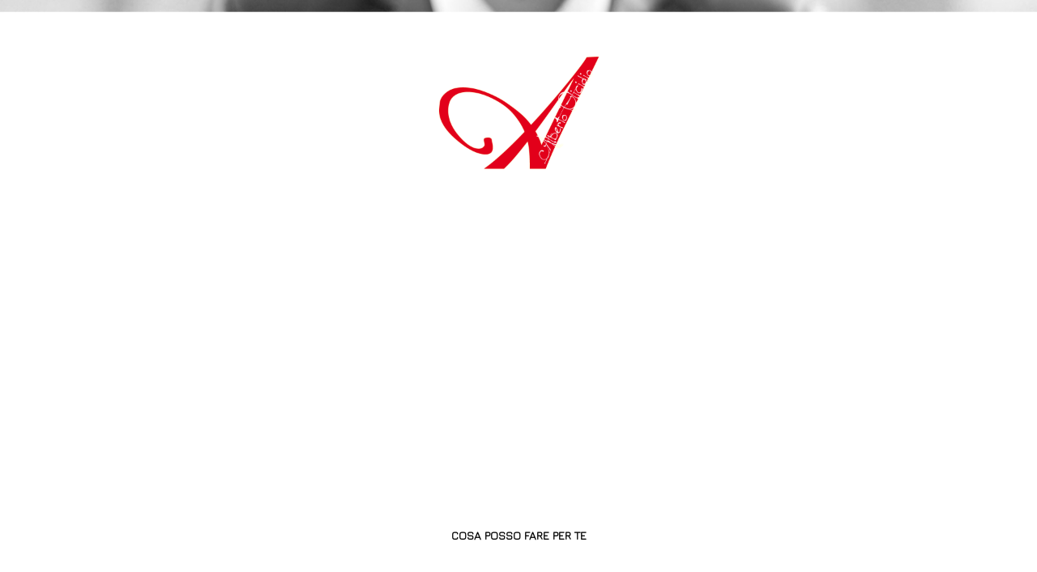

--- FILE ---
content_type: text/html; charset=utf-8
request_url: https://albertoglicidio.it/consulente_commerciale/
body_size: 9029
content:
<!DOCTYPE html>
<html lang="it-it">
<head><script>var gdprConfigurationOptions = { complianceType: 'opt-in',
																			  disableFirstReload: 0,
																	  		  blockJoomlaSessionCookie: 1,
																			  blockExternalCookiesDomains: 1,
																			  allowedCookies: '',
																			  blockCookieDefine: 1,
																			  autoAcceptOnNextPage: 1,
																			  revokable: 1,
																			  lawByCountry: 1,
																			  checkboxLawByCountry: 0,
																			  dismissOnScroll: 0,
																			  dismissOnTimeout: 0,
																			  containerSelector: 'body',
																			  hideOnMobileDevices: 0,
																			  defaultClosedToolbar: 0,
																			  toolbarLayout: 'basic',
																			  toolbarTheme: 'block',
																			  revocableToolbarTheme: 'advanced',
																			  toolbarPosition: 'bottom',
																			  revokePosition: 'revoke-top',
																			  toolbarPositionmentType: 1,
																			  popupBackground: '#000000',
																			  popupText: '#ffffff',
																			  popupLink: '#ffffff',
																			  buttonBackground: '#ffffff',
																			  buttonBorder: '#ffffff',
																			  buttonText: '#000000',
																			  highlightOpacity: '100',
																			  highlightBackground: '#333333',
																			  highlightBorder: '#ffffff',
																			  highlightText: '#ffffff',
																			  highlightDismissBackground: '#333333',
																		  	  highlightDismissBorder: '#ffffff',
																		 	  highlightDismissText: '#ffffff',
																			  hideRevokableButton: 0,
																			  hideRevokableButtonOnscroll: 0,
																			  customRevokableButton: 0,
																			  headerText: 'Questo sito utilizza i cookies.',
																			  messageText: 'Questo sito utilizza i cookies per garantirti una esperienza di navigazione ottimizzata.',
																			  denyMessageEnabled: 1, 
																			  denyMessage: 'Hai deciso di non accettare i cookies su questo sito. Non puoi continuare a navigare se non acccetti.',
																			  placeholderBlockedResources: 0, 
																	  		  placeholderBlockedResourcesText: 'You must accept cookies and reload the page to view this content',
																			  dismissText: 'Ignora',
																			  allowText: 'Consenti',
																			  denyText: 'Rifiuta',
																			  cookiePolicyLinkText: 'Cookies',
																			  cookiePolicyLink: 'http://albertoglicidio.it/consulente_commerciale/privacy-cookies',
																			  cookiePolicyRevocableTabText: 'GDPR & COOKIES',
																			  privacyPolicyLinkText: 'Privacy',
																			  privacyPolicyLink: 'http://albertoglicidio.it/consulente_commerciale/privacy-cookies',
																			  toggleCookieSettings: 0,
																	  		  toggleCookieSettingsText: '<span class="cc-cookie-settings-toggle">Settings <span class="cc-cookie-settings-toggler">&#x25EE;</span></span>',
																			  showLinks: 1,
																			  blankLinks: '_blank',
																			  autoOpenPrivacyPolicy: 0,
																			  openAlwaysDeclined: 1,
																			  cookieSettingsLabel: 'Settaggio dei Cookies:',
															  				  cookieSettingsDesc: 'Scegli il tipo di cookie che desideri disattivare facendo clic sulle caselle di controllo. Fare clic sul nome di una categoria per ulteriori informazioni sui cookie utilizzati.',
																			  cookieCategory1Enable: 1,
																			  cookieCategory1Name: 'Fondamentali',
																			  cookieCategory1Locked: 0,
																			  cookieCategory2Enable: 1,
																			  cookieCategory2Name: 'Preferenze',
																			  cookieCategory2Locked: 0,
																			  cookieCategory3Enable: 1,
																			  cookieCategory3Name: 'Statistiche',
																			  cookieCategory3Locked: 0,
																			  cookieCategory4Enable: 1,
																			  cookieCategory4Name: 'Marketing',
																			  cookieCategory4Locked: 0,
																			  alwaysReloadAfterCategoriesChange: 0,
																			  debugMode: 0
																		};</script>
		        	<meta name="viewport" content="width=device-width, initial-scale=1, maximum-scale=2.0">
	    <base href="https://albertoglicidio.it/consulente_commerciale/" />
	<meta http-equiv="content-type" content="text/html; charset=utf-8" />
	<meta name="keywords" content="agente di commercio, consulente commerciale, trade marketing manager, alberto glicidio, reti vendita, reti commerciali" />
	<meta name="rights" content="Alberto Glicidio" />
	<meta name="description" content="Consulente Commerciale ed Agente di commercio iscritto alla Camera di Commercio di Belluno. Mi chiamo Alberto Glicidio, trade marketing manager, creo e gestisco reti commerciali nazionali ed internazionali." />
	<meta name="generator" content="Joomla! - Open Source Content Management" />
	<title>Alberto Glicidio - Consulente commerciale | Trade marketing manager</title>
	<link href="/consulente_commerciale/?format=feed&amp;type=rss" rel="alternate" type="application/rss+xml" title="RSS 2.0" />
	<link href="/consulente_commerciale/?format=feed&amp;type=atom" rel="alternate" type="application/atom+xml" title="Atom 1.0" />
	<link href="https://albertoglicidio.it/consulente_commerciale/images/varie/logotipo.gif" rel="shortcut icon" type="image/vnd.microsoft.icon" />
	<link href="https://cdn.jsdelivr.net/npm/simple-line-icons@2.4.1/css/simple-line-icons.css" rel="stylesheet" type="text/css" />
	<link rel="stylesheet" type="text/css" href="/consulente_commerciale/media/plg_jchoptimize/cache/d450531d3cd986d15cb94bee7c3bdb03_0.css" />
	
	
	
	
	
	
	
	
	
	
	
	
	<link href="//fonts.e10f949fcaacdb195442bfb5062d59de-gdprlock/css?family=Jura" rel="stylesheet" type="text/css" />
	<link href="https://albertoglicidio.it/consulente_commerciale/modules/mod_news_pro_gk5/tmpl/portal_modes/grid_news/style.css" rel="stylesheet" type="text/css" />
	<link href="/consulente_commerciale/plugins/system/gdpr/assets/css/cookieconsent.min.css" rel="stylesheet" type="text/css" />
	<link href="/consulente_commerciale/plugins/system/gdpr/assets/css/jquery.fancybox.min.css" rel="stylesheet" type="text/css" />
	<style type="text/css">
.childcontent .gkcol { width: 200px; }body,
.category .itemView h2,
.itemView h1,
button,
.button,
input[type="submit"],
input[type="button"],
select,
textarea,
input[type="text"],
input[type="password"],
input[type="url"],
input[type="email"],
.box.border1 .header,
.box.border2 .header,
.box.newsletter .header,
.one-page-layout h2,
.one-page-layout h3,
article header h1,
article header h2,
.itemComments h3,
dl#tabs dt.tabs span h3, 
dl.tabs dt.tabs span h3,
.pane-sliders .panel h3,
#article-index h3,
.contact-form .gkCols h3,
.gk-menu .gkCols h3,
.item-content h1,
.item-content h2,
.item-content h3,
.item-content h4,
.item-content h5,
.item-content h6 { font-family: 'Jura', Arial, sans-serif; }
#gkLogo,
h1,h2,h3,h4,h5,h6,
.one-page-layout .header,
blockquote:before,
blockquote p:after { font-family: 'Jura', Arial, sans-serif; }
#gkHeaderMod h2,
.big-icon,
.newsletter .header small,
.bigtitle .header small { font-family: 'Jura', Arial, sans-serif; }
.blank { font-family: Arial, Helvetica, sans-serif; }
@media screen and (max-width: 780px) {
	    	#k2Container .itemsContainer { width: 100%!important; }
	    	.cols-2 .column-1,
	    	.cols-2 .column-2,
	    	.cols-3 .column-1,
	    	.cols-3 .column-2,
	    	.cols-3 .column-3,
	    	.demo-typo-col2,
	    	.demo-typo-col3,
	    	.demo-typo-col4 {width: 100%; }
	    	}#gkContent { width: 100%; }
#gkContentWrap { width: 100%; }
.gkPage, #gkHeaderNav .gkPage, #gkMainbody .content, .one-page-wide-layout .item-content { max-width: 1280px; }
.narrow-page .gkPage { max-width: 896px; }
div.cc-window, span.cc-cookie-settings-toggler{font-size:16px}div.cc-revoke{font-size:16px}div.cc-settings-label,span.cc-cookie-settings-toggle{font-size:14px}div.cc-window.cc-banner{padding:1em 1.8em}div.cc-window.cc-floating{padding:2em 1.8em}
	</style>
	<script type="application/json" class="joomla-script-options new">{"csrf.token":"89f9bd5e42608400662bac6ab9e791e0","system.paths":{"root":"\/consulente_commerciale","base":"\/consulente_commerciale"}}</script>
	<script src="/consulente_commerciale/cache/gk/d864f9415823e382aa4167394d92655e.js.php" type="text/javascript"></script>
	<script src="/consulente_commerciale/media/k2/assets/js/k2.frontend.js?v=2.10.3&b=20200429&sitepath=/consulente_commerciale/" type="text/javascript"></script>
	<script type="text/javascript">

		jQuery(function($) {
			SqueezeBox.initialize({});
			initSqueezeBox();
			$(document).on('subform-row-add', initSqueezeBox);

			function initSqueezeBox(event, container)
			{
				SqueezeBox.assign($(container || document).find('a.modal').get(), {
					parse: 'rel'
				});
			}
		});

		window.jModalClose = function () {
			SqueezeBox.close();
		};

		// Add extra modal close functionality for tinyMCE-based editors
		document.onreadystatechange = function () {
			if (document.readyState == 'interactive' && typeof tinyMCE != 'undefined' && tinyMCE)
			{
				if (typeof window.jModalClose_no_tinyMCE === 'undefined')
				{
					window.jModalClose_no_tinyMCE = typeof(jModalClose) == 'function'  ?  jModalClose  :  false;

					jModalClose = function () {
						if (window.jModalClose_no_tinyMCE) window.jModalClose_no_tinyMCE.apply(this, arguments);
						tinyMCE.activeEditor.windowManager.close();
					};
				}

				if (typeof window.SqueezeBoxClose_no_tinyMCE === 'undefined')
				{
					if (typeof(SqueezeBox) == 'undefined')  SqueezeBox = {};
					window.SqueezeBoxClose_no_tinyMCE = typeof(SqueezeBox.close) == 'function'  ?  SqueezeBox.close  :  false;

					SqueezeBox.close = function () {
						if (window.SqueezeBoxClose_no_tinyMCE)  window.SqueezeBoxClose_no_tinyMCE.apply(this, arguments);
						tinyMCE.activeEditor.windowManager.close();
					};
				}
			}
		};
		
 $GKMenu = { height:true, width:false, duration: 250 };
$GK_TMPL_URL = "https://albertoglicidio.it/consulente_commerciale/templates/gk_steakhouse";

$GK_URL = "https://albertoglicidio.it/consulente_commerciale/";
var gdprConfigurationOptions = { complianceType: 'opt-in',
																			  disableFirstReload: 0,
																	  		  blockJoomlaSessionCookie: 1,
																			  blockExternalCookiesDomains: 1,
																			  allowedCookies: '',
																			  blockCookieDefine: 1,
																			  autoAcceptOnNextPage: 1,
																			  revokable: 1,
																			  lawByCountry: 1,
																			  checkboxLawByCountry: 0,
																			  dismissOnScroll: 0,
																			  dismissOnTimeout: 0,
																			  containerSelector: 'body',
																			  hideOnMobileDevices: 0,
																			  defaultClosedToolbar: 0,
																			  toolbarLayout: 'basic',
																			  toolbarTheme: 'block',
																			  revocableToolbarTheme: 'advanced',
																			  toolbarPosition: 'bottom',
																			  revokePosition: 'revoke-top',
																			  toolbarPositionmentType: 1,
																			  popupBackground: '#000000',
																			  popupText: '#ffffff',
																			  popupLink: '#ffffff',
																			  buttonBackground: '#ffffff',
																			  buttonBorder: '#ffffff',
																			  buttonText: '#000000',
																			  highlightOpacity: '100',
																			  highlightBackground: '#333333',
																			  highlightBorder: '#ffffff',
																			  highlightText: '#ffffff',
																			  highlightDismissBackground: '#333333',
																		  	  highlightDismissBorder: '#ffffff',
																		 	  highlightDismissText: '#ffffff',
																			  hideRevokableButton: 0,
																			  hideRevokableButtonOnscroll: 0,
																			  customRevokableButton: 0,
																			  headerText: 'Questo sito utilizza i cookies.',
																			  messageText: 'Questo sito utilizza i cookies per garantirti una esperienza di navigazione ottimizzata.',
																			  denyMessageEnabled: 1, 
																			  denyMessage: 'Hai deciso di non accettare i cookies su questo sito. Non puoi continuare a navigare se non acccetti.',
																			  placeholderBlockedResources: 0, 
																	  		  placeholderBlockedResourcesText: 'You must accept cookies and reload the page to view this content',
																			  dismissText: 'Ignora',
																			  allowText: 'Consenti',
																			  denyText: 'Rifiuta',
																			  cookiePolicyLinkText: 'Cookies',
																			  cookiePolicyLink: 'http://albertoglicidio.it/consulente_commerciale/privacy-cookies',
																			  cookiePolicyRevocableTabText: 'GDPR & COOKIES',
																			  privacyPolicyLinkText: 'Privacy',
																			  privacyPolicyLink: 'http://albertoglicidio.it/consulente_commerciale/privacy-cookies',
																			  toggleCookieSettings: 0,
																	  		  toggleCookieSettingsText: '<span class="cc-cookie-settings-toggle">Settings <span class="cc-cookie-settings-toggler">&#x25EE;</span></span>',
																			  showLinks: 1,
																			  blankLinks: '_blank',
																			  autoOpenPrivacyPolicy: 0,
																			  openAlwaysDeclined: 1,
																			  cookieSettingsLabel: 'Settaggio dei Cookies:',
															  				  cookieSettingsDesc: 'Scegli il tipo di cookie che desideri disattivare facendo clic sulle caselle di controllo. Fare clic sul nome di una categoria per ulteriori informazioni sui cookie utilizzati.',
																			  cookieCategory1Enable: 1,
																			  cookieCategory1Name: 'Fondamentali',
																			  cookieCategory1Locked: 0,
																			  cookieCategory2Enable: 1,
																			  cookieCategory2Name: 'Preferenze',
																			  cookieCategory2Locked: 0,
																			  cookieCategory3Enable: 1,
																			  cookieCategory3Name: 'Statistiche',
																			  cookieCategory3Locked: 0,
																			  cookieCategory4Enable: 1,
																			  cookieCategory4Name: 'Marketing',
																			  cookieCategory4Locked: 0,
																			  alwaysReloadAfterCategoriesChange: 0,
																			  debugMode: 0
																		};var gdpr_ajax_livesite='https://albertoglicidio.it/consulente_commerciale/';var gdpr_enable_log_cookie_consent=1;var gdprUseCookieCategories=1;var gdpr_ajaxendpoint_cookie_category_desc='https://albertoglicidio.it/consulente_commerciale/index.php?option=com_gdpr&task=user.getCookieCategoryDescription&format=raw';var gdprJSessCook='dad8b86685463866dfae146dabec7d7e';var gdprJSessVal='kpp7om8re3903fgpb6df278hth';var gdprJAdminSessCook='45706d69610121322611213173f97ac7';var gdprPropagateCategoriesSession=1;var gdprFancyboxWidth=700;var gdprFancyboxHeight=800;var gdprCloseText='Chiudi';
	</script>
	<link rel="apple-touch-icon" href="https://albertoglicidio.it/consulente_commerciale/images/varie/logotipo.gif">
	<link rel="apple-touch-icon-precomposed" href="https://albertoglicidio.it/consulente_commerciale/images/varie/logotipo.gif">

    <link rel="stylesheet" type="text/css" href="/consulente_commerciale/media/plg_jchoptimize/cache/d450531d3cd986d15cb94bee7c3bdb03_1.css" />




<!--[if IE 9]>
<link rel="stylesheet" href="https://albertoglicidio.it/consulente_commerciale/templates/gk_steakhouse/css/ie/ie9.css" type="text/css" />
<![endif]-->

<!--[if IE 8]>
<link rel="stylesheet" href="https://albertoglicidio.it/consulente_commerciale/templates/gk_steakhouse/css/ie/ie8.css" type="text/css" />
<![endif]-->

<!--[if lte IE 7]>
<link rel="stylesheet" href="https://albertoglicidio.it/consulente_commerciale/templates/gk_steakhouse/css/ie/ie7.css" type="text/css" />
<![endif]-->

<!--[if lte IE 9]>
<script type="text/javascript" src="https://albertoglicidio.it/consulente_commerciale/templates/gk_steakhouse/js/ie.js"></script>
<![endif]-->

<!--[if (gte IE 6)&(lte IE 8)]>
<script type="text/javascript" src="https://albertoglicidio.it/consulente_commerciale/templates/gk_steakhouse/js/respond.js"></script>
<script type="text/javascript" src="https://albertoglicidio.it/consulente_commerciale/templates/gk_steakhouse/js/selectivizr.js"></script>
<script type="text/javascript" src="http://html5shim.2ca974eb8d9911c6686813601461a922-gdprlock/svn/trunk/html5.js"></script>
<![endif]-->

	 </head>
<body class="frontpage top1-colorbg"  data-tablet-width="1040" data-mobile-width="640" data-zoom-size="150" data-smoothscroll="1">
	<script type="text/javascript">var _gaq = _gaq || []; _gaq.push(['_setAccount', 'UA-34545097-1']); _gaq.push(['_trackPageview']);(function() { var ga = document.createElement('script'); ga.type = 'text/javascript'; ga.async = true;ga.src = ('https:' == document.location.protocol ? 'https://ssl' : 'http://www') + '.2952759073d266f190226f80e4e635c6-gdprlock/ga.js';var s = document.getElementsByTagName('script')[0]; s.parentNode.insertBefore(ga, s); })();</script>	
	<div id="gkPreloader"></div>
	<div id="gkBg">
			    	    
	    <header id="gkHeader">
			<div id="gkHeaderNav">
				<div class="gkPage">
	                 
          <a href="https://albertoglicidio.it/consulente_commerciale/" id="gkLogoSmall" class="cssLogo">Alberto Glicidio</a>
     
	                 	                 <div id="gkMainMenu" class="gkMenuClassic">
	                    <div id="gkMainMenuLeft">
		                    <nav class="gkMainMenu gkMenu">
<ul class="gkmenu level0"><li  class="first active"><a href="https://albertoglicidio.it/consulente_commerciale/"  class=" first active" id="menu640" title=" Home Menu Item" >Home</a></li><li ><a href="/consulente_commerciale/consulenza"  id="menu1077"  >Consulenza</a></li><li ><a href="/consulente_commerciale/aziende"  id="menu1076"  >Aziende</a></li><li  class="last"><a href="/consulente_commerciale/mi-presento"  class=" last" id="menu1078"  >Mi presento</a></li></ul>
</nav>	                 	</div>

	                 	<div id="gkMainMenuRight">
		                 	<nav class="gkMainMenu gkMenu">
<ul class="gkmenu level0"><li  class="first"><a href="/consulente_commerciale/catalogo"  class=" first" id="menu1079"  >Catalogo prodotti</a></li><li ><a href="/consulente_commerciale/servizi"  id="menu1088"  >Servizi</a></li><li ><a href="/consulente_commerciale/novita"  id="menu1080"  >Novità</a></li><li  class="last"><a href="/consulente_commerciale/contattami"  class=" last" id="menu1081"  >Contattami</a></li></ul>
</nav>	                 	</div>
	                 </div>
	                 
	                 	                 <div id="gkMobileMenu" class="gkPage">
	                     <i id="static-aside-menu-toggler" class="fa fa-bars"></i>
	                 </div>
	                 		    	</div>
	    	</div>

	    		    	<div id="gkHeaderMod">
	    		<div class="gkPage">
	    			
          <a href="https://albertoglicidio.it/consulente_commerciale/" id="gkLogo" class="cssLogo">Alberto Glicidio</a>
     	    			

<div class="custom ">

	<h1 data-scroll-reveal="enter top over .5s after 0s">Alberto Glicidio,<br />
trade marketing manager</h1>

<h2 data-scroll-reveal="enter bottom over .5s after .15s">Creo e gestisco reti commerciali capaci di raggiungere gli obiettivi prefissati con la propriet&agrave; di un&#39;azienda.</h2>

<p><a class="btn" data-scroll-reveal="enter bottom over .5s after .25s" href="http://albertoglicidio.it/consulente_commerciale/consulenza">Cosa posso fare per te</a></p>

<ul class="gk-short-menu">
	<li data-scroll-reveal="enter bottom over .5s after .25s"><a href="http://albertoglicidio.it/consulente_commerciale/consulenza"><img alt="" src="/consulente_commerciale/images/icone/presentation.png" /><br />
	Consulenza</a></li>
	<li data-scroll-reveal="enter bottom over .5s after .5s"><a href="http://albertoglicidio.it/consulente_commerciale/catalogo"><img alt="" src="/consulente_commerciale/images/icone/open-book.png" /><br />
	Catalogo</a></li>
	<li data-scroll-reveal="enter bottom over .5s after .75s"></li>
	<li data-scroll-reveal="enter bottom over .5s after 1s"><a href="http://albertoglicidio.it/consulente_commerciale/novita"><img alt="" src="/consulente_commerciale/images/icone/news.png" /><br />
	News</a></li>
	<li data-scroll-reveal="enter bottom over .5s after 1.25s"><a href="http://albertoglicidio.it/consulente_commerciale/contattami"><img alt="" src="/consulente_commerciale/images/icone/phone-call.png" /><br />
	Contattami</a></li>
</ul>

<p><span style="border-radius: 2px; text-indent: 20px; width: auto; padding: 0px 4px 0px 0px; text-align: center; font: bold 11px/20px 'Helvetica Neue',Helvetica,sans-serif; color: #ffffff; background: #bd081c  no-repeat scroll 3px 50% / 14px 14px; position: absolute; opacity: 1; z-index: 8675309; display: none; cursor: pointer;">Salva</span></p>

<p><span style="border-radius: 2px; text-indent: 20px; width: auto; padding: 0px 4px 0px 0px; text-align: center; font: bold 11px/20px 'Helvetica Neue',Helvetica,sans-serif; color: #ffffff; background: #bd081c  no-repeat scroll 3px 50% / 14px 14px; position: absolute; opacity: 1; z-index: 8675309; display: none; cursor: pointer;">Salva</span></p>

<p><span style="border-radius: 2px; text-indent: 20px; width: auto; padding: 0px 4px 0px 0px; text-align: center; font: bold 11px/20px 'Helvetica Neue',Helvetica,sans-serif; color: #ffffff; background: #bd081c  no-repeat scroll 3px 50% / 14px 14px; position: absolute; opacity: 1; z-index: 8675309; display: none; cursor: pointer;">Salva</span></p>

<p><span style="border-radius: 2px; text-indent: 20px; width: auto; padding: 0px 4px 0px 0px; text-align: center; font: bold 11px/20px 'Helvetica Neue',Helvetica,sans-serif; color: #ffffff; background: #bd081c  no-repeat scroll 3px 50% / 14px 14px; position: absolute; opacity: 1; z-index: 8675309; display: none; cursor: pointer;">Salva</span></p>

<p><span style="border-radius: 2px; text-indent: 20px; width: auto; padding: 0px 4px 0px 0px; text-align: center; font: bold 11px/20px 'Helvetica Neue',Helvetica,sans-serif; color: #ffffff; background: #bd081c  no-repeat scroll 3px 50% / 14px 14px; position: absolute; opacity: 1; z-index: 8675309; display: none; cursor: pointer;">Salva</span></p>

<p><span style="border-radius: 2px; text-indent: 20px; width: auto; padding: 0px 4px 0px 0px; text-align: center; font: bold 11px/20px 'Helvetica Neue',Helvetica,sans-serif; color: #ffffff; background: #bd081c  no-repeat scroll 3px 50% / 14px 14px; position: absolute; opacity: 1; z-index: 8675309; display: none; cursor: pointer;">Salva</span></p>

<p><span style="border-radius: 2px; text-indent: 20px; width: auto; padding: 0px 4px 0px 0px; text-align: center; font: bold 11px/20px 'Helvetica Neue',Helvetica,sans-serif; color: #ffffff; background: #bd081c  no-repeat scroll 3px 50% / 14px 14px; position: absolute; opacity: 1; z-index: 8675309; display: none; cursor: pointer;">Salva</span></p>

<p><span style="border-radius: 2px; text-indent: 20px; width: auto; padding: 0px 4px 0px 0px; text-align: center; font: bold 11px/20px 'Helvetica Neue',Helvetica,sans-serif; color: #ffffff; background: #bd081c  no-repeat scroll 3px 50% / 14px 14px; position: absolute; opacity: 1; z-index: 8675309; display: none; cursor: pointer;">Salva</span></p>

<p><span style="border-radius: 2px; text-indent: 20px; width: auto; padding: 0px 4px 0px 0px; text-align: center; font: bold 11px/20px 'Helvetica Neue',Helvetica,sans-serif; color: #ffffff; background: #bd081c  no-repeat scroll 3px 50% / 14px 14px; position: absolute; opacity: 1; z-index: 8675309; display: none; cursor: pointer;">Salva</span></p>
	
</div>

	    		</div>
			</div>
	    		    </header>

	    
		<div id="gkPageContent">
	    	
	    	
	    	<div>
	    		
	    		<div>
			    	<div id="gkContent">
						<div id="gkContentWrap">
							
							<section id="gkMainbody">
								<div id="restaurant">
																	<div class="box bigtitle gk-description"><div class="box-wrap"><h3 class="header"><span>Mi presento</span><small>Mi occupo di Consulenza Commerciale & di Trade Marketing.</small></h3><div class="content">

<div class="custom bigtitle gk-description">

	<p><img class="gk-description-left-img" src="/consulente_commerciale/images/demo/restaurant_left_bg.jpg" alt="" data-scroll-reveal="enter left over .5s" /></p>
<p>Piacere, mi chiamo<strong> Alberto Glicidio</strong>. Sono un consulente commerciale ed <strong>agente di Commercio</strong> iscritto alla C.C.I.A.A. di Belluno.<br /> Rappresento diverse aziende operanti nell'ambito dell'industria delle <strong>Cucine Grandi Impianti,</strong> ho una vasta gamma di servizi e di prodotti tutti correlati tra loro quali; lavorazione della lamiera quali  <strong>taglio laser, punzonatura, piegatura, puntatura e saldatura,  </strong>produzione di<strong> piani fray top</strong> e fondi per brasiere con certificazione  <strong>MOCA</strong>, <strong>lavatoi, lavelli, lavamani, pattumiere, tramogge e pentole</strong> dirette ed indirette in acciaio rigorosamente <strong>AISI 304</strong>, infine una vasta gamma di <strong>vasche stampate a freddo e ricotte</strong> quali friggitrici, cuoci pasta ecc...<br /> <br /> Nell'ambito horeca tratto l'intera gamma di bacinelle e teglie gastronorm e vasche gelateria in acciaio inox 18/10, polipropilene, policarbonato e titran il <strong>policarbonato BPA free.</strong><br /> <br /> Sono partner ufficiale dell'agenzia di <strong>marketing </strong>e comunicazione <a href="http://www.zerokilled.it"><strong>Zerokilled </strong></a>nell'ambito del <strong>trade marketing.</strong> Sono specializzato nell'ideazione, creazione e  gestione di reti vendita. Offro a tutti i nostri clienti un supporto professionale nell'analisi ed nel posizionamento di prodotti/servizi a livello nazionale ed internazionale.<br /> <br /> Vi auguro una buona navigazione all'interno del mio sito.</p>
<p class="gk-avatar"><img src="/consulente_commerciale/images/demo/chef_avatar.jpg" alt="" /> <strong>Alberto Glicidio, Trade Marketing Manager</strong></p>
<div class="gk-menu-button"><a class="button" href="http://albertoglicidio.it/consulente_commerciale/mi-presento" target="_blank" rel="noopener noreferrer">Visualizza presentazione!</a></div>
<p><img class="gk-description-right-img" src="/consulente_commerciale/images/demo/restaurant_right_bg.jpg" alt="" data-scroll-reveal="enter right over .5s after .25s" /></p>
<p><span style="border-radius: 2px; text-indent: 20px; width: auto; padding: 0px 4px 0px 0px; text-align: center; font: bold 11px/20px 'Helvetica Neue',Helvetica,sans-serif; color: #ffffff; background: #bd081c  no-repeat scroll 3px 50% / 14px 14px; position: absolute; opacity: 1; z-index: 8675309; display: none; cursor: pointer;">Salva</span></p>
<p><span style="border-radius: 2px; text-indent: 20px; width: auto; padding: 0px 4px 0px 0px; text-align: center; font: bold 11px/20px 'Helvetica Neue',Helvetica,sans-serif; color: #ffffff; background: #bd081c  no-repeat scroll 3px 50% / 14px 14px; position: absolute; opacity: 1; z-index: 8675309; display: none; cursor: pointer; top: 21px; left: 18px;">Salva</span></p>
<p><span style="border-radius: 2px; text-indent: 20px; width: auto; padding: 0px 4px 0px 0px; text-align: center; font: bold 11px/20px 'Helvetica Neue',Helvetica,sans-serif; color: #ffffff; background: #bd081c  no-repeat scroll 3px 50% / 14px 14px; position: absolute; opacity: 1; z-index: 8675309; display: none; cursor: pointer;">Salva</span></p>
<p><span style="border-radius: 2px; text-indent: 20px; width: auto; padding: 0px 4px 0px 0px; text-align: center; font: bold 11px/20px 'Helvetica Neue',Helvetica,sans-serif; color: #ffffff; background: #bd081c  no-repeat scroll 3px 50% / 14px 14px; position: absolute; opacity: 1; z-index: 8675309; display: none; cursor: pointer; top: 21px; left: 18px;">Salva</span></p>	
</div>
</div></div></div>
																</div>
							</section>

													</div>

									    	</div>

			    			    	</div>
			</div>
		</div>

		
	    
	    	    <section id="gkBottom3">
	    	<div >
	    		<div class="box parallax bigtitle gkmod-1"><div class="box-wrap"><h3 class="header gkPage"><span>Vetrina prodotti</span><small>Non perdere tutte le ultime novità del mondo delle cucine grandi impianti</small></h3><div class="content gkPage"><div class="gkNspPM gkNspPM-GridNews" data-cols="2"><figure><a href="/consulente_commerciale/component/k2/item/409-mori2a" title="Mori2A"><img src="https://albertoglicidio.it/consulente_commerciale/modules/mod_news_pro_gk5/cache/k2.items.cache.bc61c35998920c79a57e03ad91265e8b_XLnsp-837.jpg" alt="Mori2A" /></a><figcaption><div><h3><a href="/consulente_commerciale/component/k2/item/409-mori2a" title="Mori2A">Mori2A</a></h3><time datetime="2023-09-20T08:36:50+02:00">2023</time><hr class="separator" /><p>Dovresti considerare l'acquisto dei prodotti Mori2a perché rappresentano un'eccellente com&hellip;</p></div></figcaption></figure><figure><a href="/consulente_commerciale/component/k2/item/366-piani-di-cottura-fry-top-2" title="Piani di Cottura Fry Top"><img src="https://albertoglicidio.it/consulente_commerciale/modules/mod_news_pro_gk5/cache/k2.items.cache.d4ae67bb81032f6add66be1c1df07be9_XLnsp-837.jpg" alt="Piani di Cottura Fry Top" /></a><figcaption><div><h3><a href="/consulente_commerciale/component/k2/item/366-piani-di-cottura-fry-top-2" title="Piani di Cottura Fry Top">Piani di Cottura Fry Top</a></h3><time datetime="2018-04-26T15:33:43+02:00">2018</time><hr class="separator" /><p>I Piani cottura o Fry Top vengono forniti su misura o per meglio dire su disegno per ogni &hellip;</p></div></figcaption></figure><figure class="inverse"><a href="/consulente_commerciale/component/k2/item/359-lavatoio-inox-con-vasche-e-sgocciolatoio-2" title="Lavatoio inox con vasche e sgocciolatoio"><img src="https://albertoglicidio.it/consulente_commerciale/modules/mod_news_pro_gk5/cache/k2.items.cache.58b053c805beeea9e04dde1724076741_XLnsp-837.jpg" alt="Lavatoio inox con vasche e sgocciolatoio" /></a><figcaption><div><h3><a href="/consulente_commerciale/component/k2/item/359-lavatoio-inox-con-vasche-e-sgocciolatoio-2" title="Lavatoio inox con vasche e sgocciolatoio">Lavatoio inox con vasche e sgocciolatoio</a></h3><time datetime="2018-03-02T10:03:42+01:00">2018</time><hr class="separator" /><p>Il Lavatoio inox con vasca e sgocciolatoio sono piani stampati con vasche saldate adibiti &hellip;</p></div></figcaption></figure><figure class="inverse"><a href="/consulente_commerciale/component/k2/item/360-lavamani-inox-con-comando-a-ginocchio-2" title="Lavamani inox con Comando a Ginocchio"><img src="https://albertoglicidio.it/consulente_commerciale/modules/mod_news_pro_gk5/cache/k2.items.cache.6ddb2450462828abf9aabc88d6bfb7fe_XLnsp-837.jpg" alt="Lavamani inox con Comando a Ginocchio" /></a><figcaption><div><h3><a href="/consulente_commerciale/component/k2/item/360-lavamani-inox-con-comando-a-ginocchio-2" title="Lavamani inox con Comando a Ginocchio">Lavamani inox con Comando a Ginocchio</a></h3><time datetime="2018-03-02T10:03:42+01:00">2018</time><hr class="separator" /><p>I Lavamani Inox professionali con Comando a Ginocchio sono realizzati in acciaio inox AISI&hellip;</p></div></figcaption></figure><figure><a href="/consulente_commerciale/component/k2/item/361-tramoggia-per-farina-in-acciaio-carellata-con-coperchio-mobile-2" title="Tramoggia per farina in acciaio carellata con coperchio mobile"><img src="https://albertoglicidio.it/consulente_commerciale/modules/mod_news_pro_gk5/cache/k2.items.cache.4a071c64184f6ed127d1b90fcde1a863_XLnsp-837.jpg" alt="Tramoggia per farina in acciaio carellata con coperchio mobile" /></a><figcaption><div><h3><a href="/consulente_commerciale/component/k2/item/361-tramoggia-per-farina-in-acciaio-carellata-con-coperchio-mobile-2" title="Tramoggia per farina in acciaio carellata con coperchio mobile">Tramoggia per farina in acciaio carellata con coperchio mobile</a></h3><time datetime="2018-03-02T10:03:42+01:00">2018</time><hr class="separator" /><p>La Tramoggia per Farina sono interamente costruite in acciaio inox AISI 304 utilizzando ma&hellip;</p></div></figcaption></figure><figure><a href="/consulente_commerciale/component/k2/item/362-cavalletto-per-forno-smontabile" title="Cavalletto per Forno Smontabile"><img src="https://albertoglicidio.it/consulente_commerciale/modules/mod_news_pro_gk5/cache/k2.items.cache.ba0166c7a50d96eb270097f3f911e08a_XLnsp-837.jpg" alt="Cavalletto per Forno Smontabile" /></a><figcaption><div><h3><a href="/consulente_commerciale/component/k2/item/362-cavalletto-per-forno-smontabile" title="Cavalletto per Forno Smontabile">Cavalletto per Forno Smontabile</a></h3><time datetime="2018-03-02T10:03:42+01:00">2018</time><hr class="separator" /><p>Il Supporto per Forno Smontabile in acciaio inox AISI 304 e o in AISI 441 &egrave; prodott&hellip;</p></div></figcaption></figure><a href="/consulente_commerciale/catalogo">Vai al catalogo prodotti...</a></div></div></div></div>
	    	</div>
	    </section>
	    
	    	    <section id="gkBottom4">
	    	<div >
	    		<div class="box bigtitle gkmod-1"><div class="box-wrap"><h3 class="header gkPage"><span>Linkedin</span><small>Segui tutte le mie attività anche su linkedin</small></h3><div class="content gkPage">

<div class="custom bigtitle">

	<script type="text/javascript" src="https://platform.f54db463750940e0e7f7630fe327845e-gdprlock/badges/js/profile.js" async="" defer=""></script>
<div class="LI-profile-badge" data-locale="it_IT" data-size="large" data-theme="dark" data-type="horizontal" data-vanity="albertoglicidio" data-version="v1"><a class="LI-simple-link" href="https://it.f54db463750940e0e7f7630fe327845e-gdprlock/in/albertoglicidio?trk=profile-badge">Alberto Glicidio</a></div>
	
</div>
</div></div></div>
	    	</div>
	    </section>
	    
	    	    <section id="gkBottom5">
	    	<div >
	    		<div class="box parallax bigtitle gkmod-1"><div class="box-wrap"><h3 class="header gkPage"><span>Novità & Eventi</span><small>Segui tutte le ultime notizie dal mondo delle Cucine Grandi Impianti</small></h3><div class="content gkPage"><div class="gkNspPM gkNspPM-GridNews" data-cols="2"><figure><a href="/consulente_commerciale/novita/item/413-sous-vide" title="Sous vide"><img src="https://albertoglicidio.it/consulente_commerciale/modules/mod_news_pro_gk5/cache/k2.items.cache.ceec46ac75e6be7f73874fd5573b298d_XLnsp-838.jpg" alt="Sous vide" /></a><figcaption><div><h3><a href="/consulente_commerciale/novita/item/413-sous-vide" title="Sous vide">Sous vide</a></h3><time datetime="2023-12-11T10:01:18+01:00">2023</time><hr class="separator" /><p>La cottura su fiamma o a induzione a bassa temperatura sotto vuoto con le bacinelle inox d&hellip;</p></div></figcaption></figure><figure><a href="/consulente_commerciale/novita/item/411-vasche-cuoci-pasta-mori2a" title="Vasche cuoci pasta Mori2a"><img src="https://albertoglicidio.it/consulente_commerciale/modules/mod_news_pro_gk5/cache/k2.items.cache.ccbca3752adf58a776d876d7a7de9edc_XLnsp-838.jpg" alt="Vasche cuoci pasta Mori2a" /></a><figcaption><div><h3><a href="/consulente_commerciale/novita/item/411-vasche-cuoci-pasta-mori2a" title="Vasche cuoci pasta Mori2a">Vasche cuoci pasta Mori2a</a></h3><time datetime="2023-11-09T15:21:27+01:00">2023</time><hr class="separator" /><p>Le vasche cuoci pasta in acciaio inossidabile prodotte da Mori2A sono una soluzione di alt&hellip;</p></div></figcaption></figure><a href="/consulente_commerciale/novita">Leggi tutte le novità...</a></div></div></div></div>
	    	</div>
	    </section>
	    
	    	    <section id="gkBottom6">
	    	<div  id="location">
	    		<div class="box map bigtitle contact-form gkmod-1"><div class="box-wrap"><h3 class="header gkPage"><span>Contattami</span><small>Utilizza la form sottostante per inviarmi un'email o per fissare un appuntamento!</small></h3><div class="content gkPage">

<div class="custom map bigtitle contact-form">

	<div class="gk-map" data-key="AIzaSyAGKL0Rx553JkLu62Owrw5S2GkOzt1rjaw" data-latitude="46.034296" data-longitude="11.880601999999953" data-ui="yes" data-zoom="8"> </div>
<div class="gk-over-map gkCols" data-cols="2">
<div data-scroll-reveal="enter left over .5s">
<h3>PRENOTA UN APPUNTAMENTO TELEFONICO</h3>
<p>Utilizzando la form di contatto sottostante, accetti in modo esplicito le nostre <a href="/consulente_commerciale/privacy-cookies" target="_blank" rel="noopener noreferrer">condizioni sulla privacy.</a></p>
<script src="https://www.1d5920f4b44b27a802bd77c4f0536f5a-gdprlock/recaptcha/api.js?hl=it-IT&onload=onloadCallback&render=explicit"></script><script>var onloadCallback = function() {grecaptcha.render("dynamic_recaptcha_1", {sitekey: "6LdndfcSAAAAAFuDuF2eY-D1RMpA8BSOjR_tBWJw", theme: "light"});}</script><div class="gkContactForm"><form action="https://albertoglicidio.it/consulente_commerciale/" method="post"><p class="gkcontact-fields"><input type="email" class="required" placeholder="e-mail" name="gkcontact-email" /><input type="text" class="required" placeholder="Nome" name="gkcontact-name" /><input type="text" class="required" placeholder="Oggetto" name="gkcontact-title" /></p><p class="gkcontact-textarea"><textarea class="required" name="gkcontact-textarea" placeholder="Scrivi qui il tuo messaggio"></textarea></p><div id="dynamic_recaptcha_1"></div><p><input type="submit" value="Invia" class="submit button-border" /></p><input type="hidden" value="https://albertoglicidio.it/consulente_commerciale/" name="return" /><input type="hidden" name="89f9bd5e42608400662bac6ab9e791e0" value="1" /></form></div></div>
<div class="contact-form-info" data-scroll-reveal="enter right over .5s">
<h3>Social Networks</h3>
<p><a href="http://it.f54db463750940e0e7f7630fe327845e-gdprlock/in/alberto-glicidio-78ab2085" target="_blank" rel="noopener noreferrer"><img src="/consulente_commerciale/images/varie/099434-glossy-silver-icon-social-media-logos-linkedin-logo-square2.png" alt="" /></a><a href="https://www.2343ec78a04c6ea9d80806345d31fd78-gdprlock/Alberto-Glicidio-1278037685554268/?fref=ts" target="_blank" rel="noopener noreferrer"><img src="/consulente_commerciale/images/varie/099412-glossy-silver-icon-social-media-logos-facebook-logo-square.png" alt="" /></a><a href="https://plus.1d5920f4b44b27a802bd77c4f0536f5a-gdprlock/u/0/+AlbertoglicidioItAlbertoglicidio" target="_blank" rel="noopener noreferrer"><img src="/consulente_commerciale/images/varie/glossy-silver-googleplus-square.png" alt="" /></a><a href="https://7905d1c4e12c54933a44d19fcd5f9356-gdprlock/Alberto_Glicidi" target="_blank" rel="noopener noreferrer"><img src="/consulente_commerciale/images/varie/glossy-silver-new-twitter-bird-square.png" alt="" /></a></p>
<address><strong>INDIRIZZO</strong>
<p>Alberto Glicidio | Consulente commerciale<br /> Via Risorgimento, 16 / I 32034 Pedavena BL<br /> <br /> INFOLINE: +39 392 0581 362 <br />  </p>
<a class="gk-locate"><img src="/consulente_commerciale/images/varie/segnaposto.png" alt="" /><br /> Localizzami</a></address></div>
</div>
<p><span style="border-radius: 2px; text-indent: 20px; width: auto; padding: 0px 4px 0px 0px; text-align: center; font: bold 11px/20px 'Helvetica Neue',Helvetica,sans-serif; color: #ffffff; background: #bd081c  no-repeat scroll 3px 50% / 14px 14px; position: absolute; opacity: 1; z-index: 8675309; display: none; cursor: pointer;">Salva</span></p>
<p><span style="border-radius: 2px; text-indent: 20px; width: auto; padding: 0px 4px 0px 0px; text-align: center; font: bold 11px/20px 'Helvetica Neue',Helvetica,sans-serif; color: #ffffff; background: #bd081c  no-repeat scroll 3px 50% / 14px 14px; position: absolute; opacity: 1; z-index: 8675309; display: none; cursor: pointer;">Salva</span></p>
<p><span style="border-radius: 2px; text-indent: 20px; width: auto; padding: 0px 4px 0px 0px; text-align: center; font: bold 11px/20px 'Helvetica Neue',Helvetica,sans-serif; color: #ffffff; background: #bd081c  no-repeat scroll 3px 50% / 14px 14px; position: absolute; opacity: 1; z-index: 8675309; display: none; cursor: pointer;">Salva</span></p>
<p><span style="border-radius: 2px; text-indent: 20px; width: auto; padding: 0px 4px 0px 0px; text-align: center; font: bold 11px/20px 'Helvetica Neue',Helvetica,sans-serif; color: #ffffff; background: #bd081c  no-repeat scroll 3px 50% / 14px 14px; position: absolute; opacity: 1; z-index: 8675309; display: none; cursor: pointer;">Salva</span></p>	
</div>
</div></div></div>
	    	</div>
	    </section>
	    
	    
    	
<footer id="gkFooter">
     <div class="gkPage">
                    <div id="gkFooterNav">
               
<ul class="menu">
<li class="item-1034"><a href="#" >Home</a></li><li class="item-1084"><a href="/consulente_commerciale/mi-presento-footer" >Mi presento</a></li><li class="item-1087"><a href="/consulente_commerciale/contattami-footer" >Contattami</a></li><li class="item-1100"><a href="/consulente_commerciale/sitemap" >Sitemap</a></li><li class="item-1101"><a href="/consulente_commerciale/privacy-cookies" >Privacy &amp; Cookies</a></li></ul>

          </div>
                              <div id="gkCopyrights">All rights reserved 2016 Alberto Glicidio P.iva 00778210252 | Powered by <a href="http://www.zerokilled.it" title="Zerokilled">Zerokilled</a></div>
                                   </div>
</footer>
   		

<!-- +1 button -->

<!-- twitter -->


<!-- Pinterest script --> 
   	</div>

   	<i id="close-menu" class="fa fa-times"></i>
   	<nav id="aside-menu">
   		<div>
   			<div class="gkAsideMenu">
<ul class="gkmenu level0"><li  class="first active"><a href="https://albertoglicidio.it/consulente_commerciale/"  class=" first active"  title=" Home Menu Item" >Home</a></li><li ><a href="/consulente_commerciale/consulenza"    >Consulenza</a></li><li ><a href="/consulente_commerciale/aziende"    >Aziende</a></li><li  class="last"><a href="/consulente_commerciale/mi-presento"  class=" last"   >Mi presento</a></li></ul>
</div>
   			<div class="gkAsideMenu">
<ul class="gkmenu level0"><li  class="first"><a href="/consulente_commerciale/catalogo"  class=" first"   >Catalogo prodotti</a></li><li ><a href="/consulente_commerciale/servizi"    >Servizi</a></li><li ><a href="/consulente_commerciale/novita"    >Novità</a></li><li  class="last"><a href="/consulente_commerciale/contattami"  class=" last"   >Contattami</a></li></ul>
</div>   		</div>
   	</nav>

	<script>
		if(window.getSize().x > 600) {
			document.getElements('.gkNspPM-GridNews figure').each(function(item, i) {
				if(item.hasClass('inverse')) {
					item.setProperty('data-scroll-reveal', 'enter right over .5s and wait '+(i * 0.25)+'s');
				} else {
					item.setProperty('data-scroll-reveal', 'enter left over .5s and wait '+(i * 0.25)+'s');
				}
			});

			window.scrollReveal = new scrollReveal();
		}

		jQuery(document).ready(function(){
   			// Target your .container, .wrapper, .post, etc.
   			jQuery("body").fitVids();
		});
	</script>

	
</body>
</html>

--- FILE ---
content_type: text/html; charset=utf-8
request_url: https://albertoglicidio.it/consulente_commerciale/
body_size: 8920
content:
<!DOCTYPE html>
<html lang="it-it">
<head><script>var gdprConfigurationOptions = { complianceType: 'opt-in',
																			  disableFirstReload: 0,
																	  		  blockJoomlaSessionCookie: 1,
																			  blockExternalCookiesDomains: 1,
																			  allowedCookies: '',
																			  blockCookieDefine: 1,
																			  autoAcceptOnNextPage: 1,
																			  revokable: 1,
																			  lawByCountry: 1,
																			  checkboxLawByCountry: 0,
																			  dismissOnScroll: 0,
																			  dismissOnTimeout: 0,
																			  containerSelector: 'body',
																			  hideOnMobileDevices: 0,
																			  defaultClosedToolbar: 0,
																			  toolbarLayout: 'basic',
																			  toolbarTheme: 'block',
																			  revocableToolbarTheme: 'advanced',
																			  toolbarPosition: 'bottom',
																			  revokePosition: 'revoke-top',
																			  toolbarPositionmentType: 1,
																			  popupBackground: '#000000',
																			  popupText: '#ffffff',
																			  popupLink: '#ffffff',
																			  buttonBackground: '#ffffff',
																			  buttonBorder: '#ffffff',
																			  buttonText: '#000000',
																			  highlightOpacity: '100',
																			  highlightBackground: '#333333',
																			  highlightBorder: '#ffffff',
																			  highlightText: '#ffffff',
																			  highlightDismissBackground: '#333333',
																		  	  highlightDismissBorder: '#ffffff',
																		 	  highlightDismissText: '#ffffff',
																			  hideRevokableButton: 0,
																			  hideRevokableButtonOnscroll: 0,
																			  customRevokableButton: 0,
																			  headerText: 'Questo sito utilizza i cookies.',
																			  messageText: 'Questo sito utilizza i cookies per garantirti una esperienza di navigazione ottimizzata.',
																			  denyMessageEnabled: 1, 
																			  denyMessage: 'Hai deciso di non accettare i cookies su questo sito. Non puoi continuare a navigare se non acccetti.',
																			  placeholderBlockedResources: 0, 
																	  		  placeholderBlockedResourcesText: 'You must accept cookies and reload the page to view this content',
																			  dismissText: 'Ignora',
																			  allowText: 'Consenti',
																			  denyText: 'Rifiuta',
																			  cookiePolicyLinkText: 'Cookies',
																			  cookiePolicyLink: 'http://albertoglicidio.it/consulente_commerciale/privacy-cookies',
																			  cookiePolicyRevocableTabText: 'GDPR & COOKIES',
																			  privacyPolicyLinkText: 'Privacy',
																			  privacyPolicyLink: 'http://albertoglicidio.it/consulente_commerciale/privacy-cookies',
																			  toggleCookieSettings: 0,
																	  		  toggleCookieSettingsText: '<span class="cc-cookie-settings-toggle">Settings <span class="cc-cookie-settings-toggler">&#x25EE;</span></span>',
																			  showLinks: 1,
																			  blankLinks: '_blank',
																			  autoOpenPrivacyPolicy: 0,
																			  openAlwaysDeclined: 1,
																			  cookieSettingsLabel: 'Settaggio dei Cookies:',
															  				  cookieSettingsDesc: 'Scegli il tipo di cookie che desideri disattivare facendo clic sulle caselle di controllo. Fare clic sul nome di una categoria per ulteriori informazioni sui cookie utilizzati.',
																			  cookieCategory1Enable: 1,
																			  cookieCategory1Name: 'Fondamentali',
																			  cookieCategory1Locked: 0,
																			  cookieCategory2Enable: 1,
																			  cookieCategory2Name: 'Preferenze',
																			  cookieCategory2Locked: 0,
																			  cookieCategory3Enable: 1,
																			  cookieCategory3Name: 'Statistiche',
																			  cookieCategory3Locked: 0,
																			  cookieCategory4Enable: 1,
																			  cookieCategory4Name: 'Marketing',
																			  cookieCategory4Locked: 0,
																			  alwaysReloadAfterCategoriesChange: 0,
																			  debugMode: 0
																		};</script>
		        	<meta name="viewport" content="width=device-width, initial-scale=1, maximum-scale=2.0">
	    <base href="https://albertoglicidio.it/consulente_commerciale/" />
	<meta http-equiv="content-type" content="text/html; charset=utf-8" />
	<meta name="keywords" content="agente di commercio, consulente commerciale, trade marketing manager, alberto glicidio, reti vendita, reti commerciali" />
	<meta name="rights" content="Alberto Glicidio" />
	<meta name="description" content="Consulente Commerciale ed Agente di commercio iscritto alla Camera di Commercio di Belluno. Mi chiamo Alberto Glicidio, trade marketing manager, creo e gestisco reti commerciali nazionali ed internazionali." />
	<meta name="generator" content="Joomla! - Open Source Content Management" />
	<title>Alberto Glicidio - Consulente commerciale | Trade marketing manager</title>
	<link href="/consulente_commerciale/?format=feed&amp;type=rss" rel="alternate" type="application/rss+xml" title="RSS 2.0" />
	<link href="/consulente_commerciale/?format=feed&amp;type=atom" rel="alternate" type="application/atom+xml" title="Atom 1.0" />
	<link href="https://albertoglicidio.it/consulente_commerciale/images/varie/logotipo.gif" rel="shortcut icon" type="image/vnd.microsoft.icon" />
	<link href="https://cdn.jsdelivr.net/npm/simple-line-icons@2.4.1/css/simple-line-icons.css" rel="stylesheet" type="text/css" />
	<link rel="stylesheet" type="text/css" href="/consulente_commerciale/media/plg_jchoptimize/cache/d450531d3cd986d15cb94bee7c3bdb03_0.css" />
	
	
	
	
	
	
	
	
	
	
	
	
	<link href="//fonts.googleapis.com/css?family=Jura" rel="stylesheet" type="text/css" />
	<link href="https://albertoglicidio.it/consulente_commerciale/modules/mod_news_pro_gk5/tmpl/portal_modes/grid_news/style.css" rel="stylesheet" type="text/css" />
	<link href="/consulente_commerciale/plugins/system/gdpr/assets/css/cookieconsent.min.css" rel="stylesheet" type="text/css" />
	<link href="/consulente_commerciale/plugins/system/gdpr/assets/css/jquery.fancybox.min.css" rel="stylesheet" type="text/css" />
	<style type="text/css">
.childcontent .gkcol { width: 200px; }body,
.category .itemView h2,
.itemView h1,
button,
.button,
input[type="submit"],
input[type="button"],
select,
textarea,
input[type="text"],
input[type="password"],
input[type="url"],
input[type="email"],
.box.border1 .header,
.box.border2 .header,
.box.newsletter .header,
.one-page-layout h2,
.one-page-layout h3,
article header h1,
article header h2,
.itemComments h3,
dl#tabs dt.tabs span h3, 
dl.tabs dt.tabs span h3,
.pane-sliders .panel h3,
#article-index h3,
.contact-form .gkCols h3,
.gk-menu .gkCols h3,
.item-content h1,
.item-content h2,
.item-content h3,
.item-content h4,
.item-content h5,
.item-content h6 { font-family: 'Jura', Arial, sans-serif; }
#gkLogo,
h1,h2,h3,h4,h5,h6,
.one-page-layout .header,
blockquote:before,
blockquote p:after { font-family: 'Jura', Arial, sans-serif; }
#gkHeaderMod h2,
.big-icon,
.newsletter .header small,
.bigtitle .header small { font-family: 'Jura', Arial, sans-serif; }
.blank { font-family: Arial, Helvetica, sans-serif; }
@media screen and (max-width: 780px) {
	    	#k2Container .itemsContainer { width: 100%!important; }
	    	.cols-2 .column-1,
	    	.cols-2 .column-2,
	    	.cols-3 .column-1,
	    	.cols-3 .column-2,
	    	.cols-3 .column-3,
	    	.demo-typo-col2,
	    	.demo-typo-col3,
	    	.demo-typo-col4 {width: 100%; }
	    	}#gkContent { width: 100%; }
#gkContentWrap { width: 100%; }
.gkPage, #gkHeaderNav .gkPage, #gkMainbody .content, .one-page-wide-layout .item-content { max-width: 1280px; }
.narrow-page .gkPage { max-width: 896px; }
div.cc-window, span.cc-cookie-settings-toggler{font-size:16px}div.cc-revoke{font-size:16px}div.cc-settings-label,span.cc-cookie-settings-toggle{font-size:14px}div.cc-window.cc-banner{padding:1em 1.8em}div.cc-window.cc-floating{padding:2em 1.8em}
	</style>
	<script type="application/json" class="joomla-script-options new">{"csrf.token":"89f9bd5e42608400662bac6ab9e791e0","system.paths":{"root":"\/consulente_commerciale","base":"\/consulente_commerciale"}}</script>
	<script src="/consulente_commerciale/cache/gk/d864f9415823e382aa4167394d92655e.js.php" type="text/javascript"></script>
	<script src="/consulente_commerciale/media/k2/assets/js/k2.frontend.js?v=2.10.3&b=20200429&sitepath=/consulente_commerciale/" type="text/javascript"></script>
	<script type="text/javascript">

		jQuery(function($) {
			SqueezeBox.initialize({});
			initSqueezeBox();
			$(document).on('subform-row-add', initSqueezeBox);

			function initSqueezeBox(event, container)
			{
				SqueezeBox.assign($(container || document).find('a.modal').get(), {
					parse: 'rel'
				});
			}
		});

		window.jModalClose = function () {
			SqueezeBox.close();
		};

		// Add extra modal close functionality for tinyMCE-based editors
		document.onreadystatechange = function () {
			if (document.readyState == 'interactive' && typeof tinyMCE != 'undefined' && tinyMCE)
			{
				if (typeof window.jModalClose_no_tinyMCE === 'undefined')
				{
					window.jModalClose_no_tinyMCE = typeof(jModalClose) == 'function'  ?  jModalClose  :  false;

					jModalClose = function () {
						if (window.jModalClose_no_tinyMCE) window.jModalClose_no_tinyMCE.apply(this, arguments);
						tinyMCE.activeEditor.windowManager.close();
					};
				}

				if (typeof window.SqueezeBoxClose_no_tinyMCE === 'undefined')
				{
					if (typeof(SqueezeBox) == 'undefined')  SqueezeBox = {};
					window.SqueezeBoxClose_no_tinyMCE = typeof(SqueezeBox.close) == 'function'  ?  SqueezeBox.close  :  false;

					SqueezeBox.close = function () {
						if (window.SqueezeBoxClose_no_tinyMCE)  window.SqueezeBoxClose_no_tinyMCE.apply(this, arguments);
						tinyMCE.activeEditor.windowManager.close();
					};
				}
			}
		};
		
 $GKMenu = { height:true, width:false, duration: 250 };
$GK_TMPL_URL = "https://albertoglicidio.it/consulente_commerciale/templates/gk_steakhouse";

$GK_URL = "https://albertoglicidio.it/consulente_commerciale/";
var gdprConfigurationOptions = { complianceType: 'opt-in',
																			  disableFirstReload: 0,
																	  		  blockJoomlaSessionCookie: 1,
																			  blockExternalCookiesDomains: 1,
																			  allowedCookies: '',
																			  blockCookieDefine: 1,
																			  autoAcceptOnNextPage: 1,
																			  revokable: 1,
																			  lawByCountry: 1,
																			  checkboxLawByCountry: 0,
																			  dismissOnScroll: 0,
																			  dismissOnTimeout: 0,
																			  containerSelector: 'body',
																			  hideOnMobileDevices: 0,
																			  defaultClosedToolbar: 0,
																			  toolbarLayout: 'basic',
																			  toolbarTheme: 'block',
																			  revocableToolbarTheme: 'advanced',
																			  toolbarPosition: 'bottom',
																			  revokePosition: 'revoke-top',
																			  toolbarPositionmentType: 1,
																			  popupBackground: '#000000',
																			  popupText: '#ffffff',
																			  popupLink: '#ffffff',
																			  buttonBackground: '#ffffff',
																			  buttonBorder: '#ffffff',
																			  buttonText: '#000000',
																			  highlightOpacity: '100',
																			  highlightBackground: '#333333',
																			  highlightBorder: '#ffffff',
																			  highlightText: '#ffffff',
																			  highlightDismissBackground: '#333333',
																		  	  highlightDismissBorder: '#ffffff',
																		 	  highlightDismissText: '#ffffff',
																			  hideRevokableButton: 0,
																			  hideRevokableButtonOnscroll: 0,
																			  customRevokableButton: 0,
																			  headerText: 'Questo sito utilizza i cookies.',
																			  messageText: 'Questo sito utilizza i cookies per garantirti una esperienza di navigazione ottimizzata.',
																			  denyMessageEnabled: 1, 
																			  denyMessage: 'Hai deciso di non accettare i cookies su questo sito. Non puoi continuare a navigare se non acccetti.',
																			  placeholderBlockedResources: 0, 
																	  		  placeholderBlockedResourcesText: 'You must accept cookies and reload the page to view this content',
																			  dismissText: 'Ignora',
																			  allowText: 'Consenti',
																			  denyText: 'Rifiuta',
																			  cookiePolicyLinkText: 'Cookies',
																			  cookiePolicyLink: 'http://albertoglicidio.it/consulente_commerciale/privacy-cookies',
																			  cookiePolicyRevocableTabText: 'GDPR & COOKIES',
																			  privacyPolicyLinkText: 'Privacy',
																			  privacyPolicyLink: 'http://albertoglicidio.it/consulente_commerciale/privacy-cookies',
																			  toggleCookieSettings: 0,
																	  		  toggleCookieSettingsText: '<span class="cc-cookie-settings-toggle">Settings <span class="cc-cookie-settings-toggler">&#x25EE;</span></span>',
																			  showLinks: 1,
																			  blankLinks: '_blank',
																			  autoOpenPrivacyPolicy: 0,
																			  openAlwaysDeclined: 1,
																			  cookieSettingsLabel: 'Settaggio dei Cookies:',
															  				  cookieSettingsDesc: 'Scegli il tipo di cookie che desideri disattivare facendo clic sulle caselle di controllo. Fare clic sul nome di una categoria per ulteriori informazioni sui cookie utilizzati.',
																			  cookieCategory1Enable: 1,
																			  cookieCategory1Name: 'Fondamentali',
																			  cookieCategory1Locked: 0,
																			  cookieCategory2Enable: 1,
																			  cookieCategory2Name: 'Preferenze',
																			  cookieCategory2Locked: 0,
																			  cookieCategory3Enable: 1,
																			  cookieCategory3Name: 'Statistiche',
																			  cookieCategory3Locked: 0,
																			  cookieCategory4Enable: 1,
																			  cookieCategory4Name: 'Marketing',
																			  cookieCategory4Locked: 0,
																			  alwaysReloadAfterCategoriesChange: 0,
																			  debugMode: 0
																		};var gdpr_ajax_livesite='https://albertoglicidio.it/consulente_commerciale/';var gdpr_enable_log_cookie_consent=1;var gdprUseCookieCategories=1;var gdpr_ajaxendpoint_cookie_category_desc='https://albertoglicidio.it/consulente_commerciale/index.php?option=com_gdpr&task=user.getCookieCategoryDescription&format=raw';var gdprJSessCook='dad8b86685463866dfae146dabec7d7e';var gdprJSessVal='kpp7om8re3903fgpb6df278hth';var gdprJAdminSessCook='45706d69610121322611213173f97ac7';var gdprPropagateCategoriesSession=1;var gdprFancyboxWidth=700;var gdprFancyboxHeight=800;var gdprCloseText='Chiudi';
	</script>
	<link rel="apple-touch-icon" href="https://albertoglicidio.it/consulente_commerciale/images/varie/logotipo.gif">
	<link rel="apple-touch-icon-precomposed" href="https://albertoglicidio.it/consulente_commerciale/images/varie/logotipo.gif">

    <link rel="stylesheet" type="text/css" href="/consulente_commerciale/media/plg_jchoptimize/cache/d450531d3cd986d15cb94bee7c3bdb03_1.css" />




<!--[if IE 9]>
<link rel="stylesheet" href="https://albertoglicidio.it/consulente_commerciale/templates/gk_steakhouse/css/ie/ie9.css" type="text/css" />
<![endif]-->

<!--[if IE 8]>
<link rel="stylesheet" href="https://albertoglicidio.it/consulente_commerciale/templates/gk_steakhouse/css/ie/ie8.css" type="text/css" />
<![endif]-->

<!--[if lte IE 7]>
<link rel="stylesheet" href="https://albertoglicidio.it/consulente_commerciale/templates/gk_steakhouse/css/ie/ie7.css" type="text/css" />
<![endif]-->

<!--[if lte IE 9]>
<script type="text/javascript" src="https://albertoglicidio.it/consulente_commerciale/templates/gk_steakhouse/js/ie.js"></script>
<![endif]-->

<!--[if (gte IE 6)&(lte IE 8)]>
<script type="text/javascript" src="https://albertoglicidio.it/consulente_commerciale/templates/gk_steakhouse/js/respond.js"></script>
<script type="text/javascript" src="https://albertoglicidio.it/consulente_commerciale/templates/gk_steakhouse/js/selectivizr.js"></script>
<script type="text/javascript" src="http://html5shim.googlecode.com/svn/trunk/html5.js"></script>
<![endif]-->

	 </head>
<body class="frontpage top1-colorbg"  data-tablet-width="1040" data-mobile-width="640" data-zoom-size="150" data-smoothscroll="1">
	<script type="text/javascript">var _gaq = _gaq || []; _gaq.push(['_setAccount', 'UA-34545097-1']); _gaq.push(['_trackPageview']);(function() { var ga = document.createElement('script'); ga.type = 'text/javascript'; ga.async = true;ga.src = ('https:' == document.location.protocol ? 'https://ssl' : 'http://www') + '.google-analytics.com/ga.js';var s = document.getElementsByTagName('script')[0]; s.parentNode.insertBefore(ga, s); })();</script>	
	<div id="gkPreloader"></div>
	<div id="gkBg">
			    	    
	    <header id="gkHeader">
			<div id="gkHeaderNav">
				<div class="gkPage">
	                 
          <a href="https://albertoglicidio.it/consulente_commerciale/" id="gkLogoSmall" class="cssLogo">Alberto Glicidio</a>
     
	                 	                 <div id="gkMainMenu" class="gkMenuClassic">
	                    <div id="gkMainMenuLeft">
		                    <nav class="gkMainMenu gkMenu">
<ul class="gkmenu level0"><li  class="first active"><a href="https://albertoglicidio.it/consulente_commerciale/"  class=" first active" id="menu640" title=" Home Menu Item" >Home</a></li><li ><a href="/consulente_commerciale/consulenza"  id="menu1077"  >Consulenza</a></li><li ><a href="/consulente_commerciale/aziende"  id="menu1076"  >Aziende</a></li><li  class="last"><a href="/consulente_commerciale/mi-presento"  class=" last" id="menu1078"  >Mi presento</a></li></ul>
</nav>	                 	</div>

	                 	<div id="gkMainMenuRight">
		                 	<nav class="gkMainMenu gkMenu">
<ul class="gkmenu level0"><li  class="first"><a href="/consulente_commerciale/catalogo"  class=" first" id="menu1079"  >Catalogo prodotti</a></li><li ><a href="/consulente_commerciale/servizi"  id="menu1088"  >Servizi</a></li><li ><a href="/consulente_commerciale/novita"  id="menu1080"  >Novità</a></li><li  class="last"><a href="/consulente_commerciale/contattami"  class=" last" id="menu1081"  >Contattami</a></li></ul>
</nav>	                 	</div>
	                 </div>
	                 
	                 	                 <div id="gkMobileMenu" class="gkPage">
	                     <i id="static-aside-menu-toggler" class="fa fa-bars"></i>
	                 </div>
	                 		    	</div>
	    	</div>

	    		    	<div id="gkHeaderMod">
	    		<div class="gkPage">
	    			
          <a href="https://albertoglicidio.it/consulente_commerciale/" id="gkLogo" class="cssLogo">Alberto Glicidio</a>
     	    			

<div class="custom ">

	<h1 data-scroll-reveal="enter top over .5s after 0s">Alberto Glicidio,<br />
trade marketing manager</h1>

<h2 data-scroll-reveal="enter bottom over .5s after .15s">Creo e gestisco reti commerciali capaci di raggiungere gli obiettivi prefissati con la propriet&agrave; di un&#39;azienda.</h2>

<p><a class="btn" data-scroll-reveal="enter bottom over .5s after .25s" href="http://albertoglicidio.it/consulente_commerciale/consulenza">Cosa posso fare per te</a></p>

<ul class="gk-short-menu">
	<li data-scroll-reveal="enter bottom over .5s after .25s"><a href="http://albertoglicidio.it/consulente_commerciale/consulenza"><img alt="" src="/consulente_commerciale/images/icone/presentation.png" /><br />
	Consulenza</a></li>
	<li data-scroll-reveal="enter bottom over .5s after .5s"><a href="http://albertoglicidio.it/consulente_commerciale/catalogo"><img alt="" src="/consulente_commerciale/images/icone/open-book.png" /><br />
	Catalogo</a></li>
	<li data-scroll-reveal="enter bottom over .5s after .75s"></li>
	<li data-scroll-reveal="enter bottom over .5s after 1s"><a href="http://albertoglicidio.it/consulente_commerciale/novita"><img alt="" src="/consulente_commerciale/images/icone/news.png" /><br />
	News</a></li>
	<li data-scroll-reveal="enter bottom over .5s after 1.25s"><a href="http://albertoglicidio.it/consulente_commerciale/contattami"><img alt="" src="/consulente_commerciale/images/icone/phone-call.png" /><br />
	Contattami</a></li>
</ul>

<p><span style="border-radius: 2px; text-indent: 20px; width: auto; padding: 0px 4px 0px 0px; text-align: center; font: bold 11px/20px 'Helvetica Neue',Helvetica,sans-serif; color: #ffffff; background: #bd081c  no-repeat scroll 3px 50% / 14px 14px; position: absolute; opacity: 1; z-index: 8675309; display: none; cursor: pointer;">Salva</span></p>

<p><span style="border-radius: 2px; text-indent: 20px; width: auto; padding: 0px 4px 0px 0px; text-align: center; font: bold 11px/20px 'Helvetica Neue',Helvetica,sans-serif; color: #ffffff; background: #bd081c  no-repeat scroll 3px 50% / 14px 14px; position: absolute; opacity: 1; z-index: 8675309; display: none; cursor: pointer;">Salva</span></p>

<p><span style="border-radius: 2px; text-indent: 20px; width: auto; padding: 0px 4px 0px 0px; text-align: center; font: bold 11px/20px 'Helvetica Neue',Helvetica,sans-serif; color: #ffffff; background: #bd081c  no-repeat scroll 3px 50% / 14px 14px; position: absolute; opacity: 1; z-index: 8675309; display: none; cursor: pointer;">Salva</span></p>

<p><span style="border-radius: 2px; text-indent: 20px; width: auto; padding: 0px 4px 0px 0px; text-align: center; font: bold 11px/20px 'Helvetica Neue',Helvetica,sans-serif; color: #ffffff; background: #bd081c  no-repeat scroll 3px 50% / 14px 14px; position: absolute; opacity: 1; z-index: 8675309; display: none; cursor: pointer;">Salva</span></p>

<p><span style="border-radius: 2px; text-indent: 20px; width: auto; padding: 0px 4px 0px 0px; text-align: center; font: bold 11px/20px 'Helvetica Neue',Helvetica,sans-serif; color: #ffffff; background: #bd081c  no-repeat scroll 3px 50% / 14px 14px; position: absolute; opacity: 1; z-index: 8675309; display: none; cursor: pointer;">Salva</span></p>

<p><span style="border-radius: 2px; text-indent: 20px; width: auto; padding: 0px 4px 0px 0px; text-align: center; font: bold 11px/20px 'Helvetica Neue',Helvetica,sans-serif; color: #ffffff; background: #bd081c  no-repeat scroll 3px 50% / 14px 14px; position: absolute; opacity: 1; z-index: 8675309; display: none; cursor: pointer;">Salva</span></p>

<p><span style="border-radius: 2px; text-indent: 20px; width: auto; padding: 0px 4px 0px 0px; text-align: center; font: bold 11px/20px 'Helvetica Neue',Helvetica,sans-serif; color: #ffffff; background: #bd081c  no-repeat scroll 3px 50% / 14px 14px; position: absolute; opacity: 1; z-index: 8675309; display: none; cursor: pointer;">Salva</span></p>

<p><span style="border-radius: 2px; text-indent: 20px; width: auto; padding: 0px 4px 0px 0px; text-align: center; font: bold 11px/20px 'Helvetica Neue',Helvetica,sans-serif; color: #ffffff; background: #bd081c  no-repeat scroll 3px 50% / 14px 14px; position: absolute; opacity: 1; z-index: 8675309; display: none; cursor: pointer;">Salva</span></p>

<p><span style="border-radius: 2px; text-indent: 20px; width: auto; padding: 0px 4px 0px 0px; text-align: center; font: bold 11px/20px 'Helvetica Neue',Helvetica,sans-serif; color: #ffffff; background: #bd081c  no-repeat scroll 3px 50% / 14px 14px; position: absolute; opacity: 1; z-index: 8675309; display: none; cursor: pointer;">Salva</span></p>
	
</div>

	    		</div>
			</div>
	    		    </header>

	    
		<div id="gkPageContent">
	    	
	    	
	    	<div>
	    		
	    		<div>
			    	<div id="gkContent">
						<div id="gkContentWrap">
							
							<section id="gkMainbody">
								<div id="restaurant">
																	<div class="box bigtitle gk-description"><div class="box-wrap"><h3 class="header"><span>Mi presento</span><small>Mi occupo di Consulenza Commerciale & di Trade Marketing.</small></h3><div class="content">

<div class="custom bigtitle gk-description">

	<p><img class="gk-description-left-img" src="/consulente_commerciale/images/demo/restaurant_left_bg.jpg" alt="" data-scroll-reveal="enter left over .5s" /></p>
<p>Piacere, mi chiamo<strong> Alberto Glicidio</strong>. Sono un consulente commerciale ed <strong>agente di Commercio</strong> iscritto alla C.C.I.A.A. di Belluno.<br /> Rappresento diverse aziende operanti nell'ambito dell'industria delle <strong>Cucine Grandi Impianti,</strong> ho una vasta gamma di servizi e di prodotti tutti correlati tra loro quali; lavorazione della lamiera quali  <strong>taglio laser, punzonatura, piegatura, puntatura e saldatura,  </strong>produzione di<strong> piani fray top</strong> e fondi per brasiere con certificazione  <strong>MOCA</strong>, <strong>lavatoi, lavelli, lavamani, pattumiere, tramogge e pentole</strong> dirette ed indirette in acciaio rigorosamente <strong>AISI 304</strong>, infine una vasta gamma di <strong>vasche stampate a freddo e ricotte</strong> quali friggitrici, cuoci pasta ecc...<br /> <br /> Nell'ambito horeca tratto l'intera gamma di bacinelle e teglie gastronorm e vasche gelateria in acciaio inox 18/10, polipropilene, policarbonato e titran il <strong>policarbonato BPA free.</strong><br /> <br /> Sono partner ufficiale dell'agenzia di <strong>marketing </strong>e comunicazione <a href="http://www.zerokilled.it"><strong>Zerokilled </strong></a>nell'ambito del <strong>trade marketing.</strong> Sono specializzato nell'ideazione, creazione e  gestione di reti vendita. Offro a tutti i nostri clienti un supporto professionale nell'analisi ed nel posizionamento di prodotti/servizi a livello nazionale ed internazionale.<br /> <br /> Vi auguro una buona navigazione all'interno del mio sito.</p>
<p class="gk-avatar"><img src="/consulente_commerciale/images/demo/chef_avatar.jpg" alt="" /> <strong>Alberto Glicidio, Trade Marketing Manager</strong></p>
<div class="gk-menu-button"><a class="button" href="http://albertoglicidio.it/consulente_commerciale/mi-presento" target="_blank" rel="noopener noreferrer">Visualizza presentazione!</a></div>
<p><img class="gk-description-right-img" src="/consulente_commerciale/images/demo/restaurant_right_bg.jpg" alt="" data-scroll-reveal="enter right over .5s after .25s" /></p>
<p><span style="border-radius: 2px; text-indent: 20px; width: auto; padding: 0px 4px 0px 0px; text-align: center; font: bold 11px/20px 'Helvetica Neue',Helvetica,sans-serif; color: #ffffff; background: #bd081c  no-repeat scroll 3px 50% / 14px 14px; position: absolute; opacity: 1; z-index: 8675309; display: none; cursor: pointer;">Salva</span></p>
<p><span style="border-radius: 2px; text-indent: 20px; width: auto; padding: 0px 4px 0px 0px; text-align: center; font: bold 11px/20px 'Helvetica Neue',Helvetica,sans-serif; color: #ffffff; background: #bd081c  no-repeat scroll 3px 50% / 14px 14px; position: absolute; opacity: 1; z-index: 8675309; display: none; cursor: pointer; top: 21px; left: 18px;">Salva</span></p>
<p><span style="border-radius: 2px; text-indent: 20px; width: auto; padding: 0px 4px 0px 0px; text-align: center; font: bold 11px/20px 'Helvetica Neue',Helvetica,sans-serif; color: #ffffff; background: #bd081c  no-repeat scroll 3px 50% / 14px 14px; position: absolute; opacity: 1; z-index: 8675309; display: none; cursor: pointer;">Salva</span></p>
<p><span style="border-radius: 2px; text-indent: 20px; width: auto; padding: 0px 4px 0px 0px; text-align: center; font: bold 11px/20px 'Helvetica Neue',Helvetica,sans-serif; color: #ffffff; background: #bd081c  no-repeat scroll 3px 50% / 14px 14px; position: absolute; opacity: 1; z-index: 8675309; display: none; cursor: pointer; top: 21px; left: 18px;">Salva</span></p>	
</div>
</div></div></div>
																</div>
							</section>

													</div>

									    	</div>

			    			    	</div>
			</div>
		</div>

		
	    
	    	    <section id="gkBottom3">
	    	<div >
	    		<div class="box parallax bigtitle gkmod-1"><div class="box-wrap"><h3 class="header gkPage"><span>Vetrina prodotti</span><small>Non perdere tutte le ultime novità del mondo delle cucine grandi impianti</small></h3><div class="content gkPage"><div class="gkNspPM gkNspPM-GridNews" data-cols="2"><figure><a href="/consulente_commerciale/component/k2/item/409-mori2a" title="Mori2A"><img src="https://albertoglicidio.it/consulente_commerciale/modules/mod_news_pro_gk5/cache/k2.items.cache.bc61c35998920c79a57e03ad91265e8b_XLnsp-837.jpg" alt="Mori2A" /></a><figcaption><div><h3><a href="/consulente_commerciale/component/k2/item/409-mori2a" title="Mori2A">Mori2A</a></h3><time datetime="2023-09-20T08:36:50+02:00">2023</time><hr class="separator" /><p>Dovresti considerare l'acquisto dei prodotti Mori2a perché rappresentano un'eccellente com&hellip;</p></div></figcaption></figure><figure><a href="/consulente_commerciale/component/k2/item/366-piani-di-cottura-fry-top-2" title="Piani di Cottura Fry Top"><img src="https://albertoglicidio.it/consulente_commerciale/modules/mod_news_pro_gk5/cache/k2.items.cache.d4ae67bb81032f6add66be1c1df07be9_XLnsp-837.jpg" alt="Piani di Cottura Fry Top" /></a><figcaption><div><h3><a href="/consulente_commerciale/component/k2/item/366-piani-di-cottura-fry-top-2" title="Piani di Cottura Fry Top">Piani di Cottura Fry Top</a></h3><time datetime="2018-04-26T15:33:43+02:00">2018</time><hr class="separator" /><p>I Piani cottura o Fry Top vengono forniti su misura o per meglio dire su disegno per ogni &hellip;</p></div></figcaption></figure><figure class="inverse"><a href="/consulente_commerciale/component/k2/item/359-lavatoio-inox-con-vasche-e-sgocciolatoio-2" title="Lavatoio inox con vasche e sgocciolatoio"><img src="https://albertoglicidio.it/consulente_commerciale/modules/mod_news_pro_gk5/cache/k2.items.cache.58b053c805beeea9e04dde1724076741_XLnsp-837.jpg" alt="Lavatoio inox con vasche e sgocciolatoio" /></a><figcaption><div><h3><a href="/consulente_commerciale/component/k2/item/359-lavatoio-inox-con-vasche-e-sgocciolatoio-2" title="Lavatoio inox con vasche e sgocciolatoio">Lavatoio inox con vasche e sgocciolatoio</a></h3><time datetime="2018-03-02T10:03:42+01:00">2018</time><hr class="separator" /><p>Il Lavatoio inox con vasca e sgocciolatoio sono piani stampati con vasche saldate adibiti &hellip;</p></div></figcaption></figure><figure class="inverse"><a href="/consulente_commerciale/component/k2/item/360-lavamani-inox-con-comando-a-ginocchio-2" title="Lavamani inox con Comando a Ginocchio"><img src="https://albertoglicidio.it/consulente_commerciale/modules/mod_news_pro_gk5/cache/k2.items.cache.6ddb2450462828abf9aabc88d6bfb7fe_XLnsp-837.jpg" alt="Lavamani inox con Comando a Ginocchio" /></a><figcaption><div><h3><a href="/consulente_commerciale/component/k2/item/360-lavamani-inox-con-comando-a-ginocchio-2" title="Lavamani inox con Comando a Ginocchio">Lavamani inox con Comando a Ginocchio</a></h3><time datetime="2018-03-02T10:03:42+01:00">2018</time><hr class="separator" /><p>I Lavamani Inox professionali con Comando a Ginocchio sono realizzati in acciaio inox AISI&hellip;</p></div></figcaption></figure><figure><a href="/consulente_commerciale/component/k2/item/361-tramoggia-per-farina-in-acciaio-carellata-con-coperchio-mobile-2" title="Tramoggia per farina in acciaio carellata con coperchio mobile"><img src="https://albertoglicidio.it/consulente_commerciale/modules/mod_news_pro_gk5/cache/k2.items.cache.4a071c64184f6ed127d1b90fcde1a863_XLnsp-837.jpg" alt="Tramoggia per farina in acciaio carellata con coperchio mobile" /></a><figcaption><div><h3><a href="/consulente_commerciale/component/k2/item/361-tramoggia-per-farina-in-acciaio-carellata-con-coperchio-mobile-2" title="Tramoggia per farina in acciaio carellata con coperchio mobile">Tramoggia per farina in acciaio carellata con coperchio mobile</a></h3><time datetime="2018-03-02T10:03:42+01:00">2018</time><hr class="separator" /><p>La Tramoggia per Farina sono interamente costruite in acciaio inox AISI 304 utilizzando ma&hellip;</p></div></figcaption></figure><figure><a href="/consulente_commerciale/component/k2/item/362-cavalletto-per-forno-smontabile" title="Cavalletto per Forno Smontabile"><img src="https://albertoglicidio.it/consulente_commerciale/modules/mod_news_pro_gk5/cache/k2.items.cache.ba0166c7a50d96eb270097f3f911e08a_XLnsp-837.jpg" alt="Cavalletto per Forno Smontabile" /></a><figcaption><div><h3><a href="/consulente_commerciale/component/k2/item/362-cavalletto-per-forno-smontabile" title="Cavalletto per Forno Smontabile">Cavalletto per Forno Smontabile</a></h3><time datetime="2018-03-02T10:03:42+01:00">2018</time><hr class="separator" /><p>Il Supporto per Forno Smontabile in acciaio inox AISI 304 e o in AISI 441 &egrave; prodott&hellip;</p></div></figcaption></figure><a href="/consulente_commerciale/catalogo">Vai al catalogo prodotti...</a></div></div></div></div>
	    	</div>
	    </section>
	    
	    	    <section id="gkBottom4">
	    	<div >
	    		<div class="box bigtitle gkmod-1"><div class="box-wrap"><h3 class="header gkPage"><span>Linkedin</span><small>Segui tutte le mie attività anche su linkedin</small></h3><div class="content gkPage">

<div class="custom bigtitle">

	<script type="text/javascript" src="https://platform.linkedin.com/badges/js/profile.js" async="" defer=""></script>
<div class="LI-profile-badge" data-locale="it_IT" data-size="large" data-theme="dark" data-type="horizontal" data-vanity="albertoglicidio" data-version="v1"><a class="LI-simple-link" href="https://it.linkedin.com/in/albertoglicidio?trk=profile-badge">Alberto Glicidio</a></div>
	
</div>
</div></div></div>
	    	</div>
	    </section>
	    
	    	    <section id="gkBottom5">
	    	<div >
	    		<div class="box parallax bigtitle gkmod-1"><div class="box-wrap"><h3 class="header gkPage"><span>Novità & Eventi</span><small>Segui tutte le ultime notizie dal mondo delle Cucine Grandi Impianti</small></h3><div class="content gkPage"><div class="gkNspPM gkNspPM-GridNews" data-cols="2"><figure><a href="/consulente_commerciale/novita/item/413-sous-vide" title="Sous vide"><img src="https://albertoglicidio.it/consulente_commerciale/modules/mod_news_pro_gk5/cache/k2.items.cache.ceec46ac75e6be7f73874fd5573b298d_XLnsp-838.jpg" alt="Sous vide" /></a><figcaption><div><h3><a href="/consulente_commerciale/novita/item/413-sous-vide" title="Sous vide">Sous vide</a></h3><time datetime="2023-12-11T10:01:18+01:00">2023</time><hr class="separator" /><p>La cottura su fiamma o a induzione a bassa temperatura sotto vuoto con le bacinelle inox d&hellip;</p></div></figcaption></figure><figure><a href="/consulente_commerciale/novita/item/411-vasche-cuoci-pasta-mori2a" title="Vasche cuoci pasta Mori2a"><img src="https://albertoglicidio.it/consulente_commerciale/modules/mod_news_pro_gk5/cache/k2.items.cache.ccbca3752adf58a776d876d7a7de9edc_XLnsp-838.jpg" alt="Vasche cuoci pasta Mori2a" /></a><figcaption><div><h3><a href="/consulente_commerciale/novita/item/411-vasche-cuoci-pasta-mori2a" title="Vasche cuoci pasta Mori2a">Vasche cuoci pasta Mori2a</a></h3><time datetime="2023-11-09T15:21:27+01:00">2023</time><hr class="separator" /><p>Le vasche cuoci pasta in acciaio inossidabile prodotte da Mori2A sono una soluzione di alt&hellip;</p></div></figcaption></figure><a href="/consulente_commerciale/novita">Leggi tutte le novità...</a></div></div></div></div>
	    	</div>
	    </section>
	    
	    	    <section id="gkBottom6">
	    	<div  id="location">
	    		<div class="box map bigtitle contact-form gkmod-1"><div class="box-wrap"><h3 class="header gkPage"><span>Contattami</span><small>Utilizza la form sottostante per inviarmi un'email o per fissare un appuntamento!</small></h3><div class="content gkPage">

<div class="custom map bigtitle contact-form">

	<div class="gk-map" data-key="AIzaSyAGKL0Rx553JkLu62Owrw5S2GkOzt1rjaw" data-latitude="46.034296" data-longitude="11.880601999999953" data-ui="yes" data-zoom="8"> </div>
<div class="gk-over-map gkCols" data-cols="2">
<div data-scroll-reveal="enter left over .5s">
<h3>PRENOTA UN APPUNTAMENTO TELEFONICO</h3>
<p>Utilizzando la form di contatto sottostante, accetti in modo esplicito le nostre <a href="/consulente_commerciale/privacy-cookies" target="_blank" rel="noopener noreferrer">condizioni sulla privacy.</a></p>
<script src="https://www.google.com/recaptcha/api.js?hl=it-IT&onload=onloadCallback&render=explicit"></script><script>var onloadCallback = function() {grecaptcha.render("dynamic_recaptcha_1", {sitekey: "6LdndfcSAAAAAFuDuF2eY-D1RMpA8BSOjR_tBWJw", theme: "light"});}</script><div class="gkContactForm"><form action="https://albertoglicidio.it/consulente_commerciale/" method="post"><p class="gkcontact-fields"><input type="email" class="required" placeholder="e-mail" name="gkcontact-email" /><input type="text" class="required" placeholder="Nome" name="gkcontact-name" /><input type="text" class="required" placeholder="Oggetto" name="gkcontact-title" /></p><p class="gkcontact-textarea"><textarea class="required" name="gkcontact-textarea" placeholder="Scrivi qui il tuo messaggio"></textarea></p><div id="dynamic_recaptcha_1"></div><p><input type="submit" value="Invia" class="submit button-border" /></p><input type="hidden" value="https://albertoglicidio.it/consulente_commerciale/" name="return" /><input type="hidden" name="89f9bd5e42608400662bac6ab9e791e0" value="1" /></form></div></div>
<div class="contact-form-info" data-scroll-reveal="enter right over .5s">
<h3>Social Networks</h3>
<p><a href="http://it.linkedin.com/in/alberto-glicidio-78ab2085" target="_blank" rel="noopener noreferrer"><img src="/consulente_commerciale/images/varie/099434-glossy-silver-icon-social-media-logos-linkedin-logo-square2.png" alt="" /></a><a href="https://www.facebook.com/Alberto-Glicidio-1278037685554268/?fref=ts" target="_blank" rel="noopener noreferrer"><img src="/consulente_commerciale/images/varie/099412-glossy-silver-icon-social-media-logos-facebook-logo-square.png" alt="" /></a><a href="https://plus.google.com/u/0/+AlbertoglicidioItAlbertoglicidio" target="_blank" rel="noopener noreferrer"><img src="/consulente_commerciale/images/varie/glossy-silver-googleplus-square.png" alt="" /></a><a href="https://twitter.com/Alberto_Glicidi" target="_blank" rel="noopener noreferrer"><img src="/consulente_commerciale/images/varie/glossy-silver-new-twitter-bird-square.png" alt="" /></a></p>
<address><strong>INDIRIZZO</strong>
<p>Alberto Glicidio | Consulente commerciale<br /> Via Risorgimento, 16 / I 32034 Pedavena BL<br /> <br /> INFOLINE: +39 392 0581 362 <br />  </p>
<a class="gk-locate"><img src="/consulente_commerciale/images/varie/segnaposto.png" alt="" /><br /> Localizzami</a></address></div>
</div>
<p><span style="border-radius: 2px; text-indent: 20px; width: auto; padding: 0px 4px 0px 0px; text-align: center; font: bold 11px/20px 'Helvetica Neue',Helvetica,sans-serif; color: #ffffff; background: #bd081c  no-repeat scroll 3px 50% / 14px 14px; position: absolute; opacity: 1; z-index: 8675309; display: none; cursor: pointer;">Salva</span></p>
<p><span style="border-radius: 2px; text-indent: 20px; width: auto; padding: 0px 4px 0px 0px; text-align: center; font: bold 11px/20px 'Helvetica Neue',Helvetica,sans-serif; color: #ffffff; background: #bd081c  no-repeat scroll 3px 50% / 14px 14px; position: absolute; opacity: 1; z-index: 8675309; display: none; cursor: pointer;">Salva</span></p>
<p><span style="border-radius: 2px; text-indent: 20px; width: auto; padding: 0px 4px 0px 0px; text-align: center; font: bold 11px/20px 'Helvetica Neue',Helvetica,sans-serif; color: #ffffff; background: #bd081c  no-repeat scroll 3px 50% / 14px 14px; position: absolute; opacity: 1; z-index: 8675309; display: none; cursor: pointer;">Salva</span></p>
<p><span style="border-radius: 2px; text-indent: 20px; width: auto; padding: 0px 4px 0px 0px; text-align: center; font: bold 11px/20px 'Helvetica Neue',Helvetica,sans-serif; color: #ffffff; background: #bd081c  no-repeat scroll 3px 50% / 14px 14px; position: absolute; opacity: 1; z-index: 8675309; display: none; cursor: pointer;">Salva</span></p>	
</div>
</div></div></div>
	    	</div>
	    </section>
	    
	    
    	
<footer id="gkFooter">
     <div class="gkPage">
                    <div id="gkFooterNav">
               
<ul class="menu">
<li class="item-1034"><a href="#" >Home</a></li><li class="item-1084"><a href="/consulente_commerciale/mi-presento-footer" >Mi presento</a></li><li class="item-1087"><a href="/consulente_commerciale/contattami-footer" >Contattami</a></li><li class="item-1100"><a href="/consulente_commerciale/sitemap" >Sitemap</a></li><li class="item-1101"><a href="/consulente_commerciale/privacy-cookies" >Privacy &amp; Cookies</a></li></ul>

          </div>
                              <div id="gkCopyrights">All rights reserved 2016 Alberto Glicidio P.iva 00778210252 | Powered by <a href="http://www.zerokilled.it" title="Zerokilled">Zerokilled</a></div>
                                   </div>
</footer>
   		

<!-- +1 button -->

<!-- twitter -->


<!-- Pinterest script --> 
   	</div>

   	<i id="close-menu" class="fa fa-times"></i>
   	<nav id="aside-menu">
   		<div>
   			<div class="gkAsideMenu">
<ul class="gkmenu level0"><li  class="first active"><a href="https://albertoglicidio.it/consulente_commerciale/"  class=" first active"  title=" Home Menu Item" >Home</a></li><li ><a href="/consulente_commerciale/consulenza"    >Consulenza</a></li><li ><a href="/consulente_commerciale/aziende"    >Aziende</a></li><li  class="last"><a href="/consulente_commerciale/mi-presento"  class=" last"   >Mi presento</a></li></ul>
</div>
   			<div class="gkAsideMenu">
<ul class="gkmenu level0"><li  class="first"><a href="/consulente_commerciale/catalogo"  class=" first"   >Catalogo prodotti</a></li><li ><a href="/consulente_commerciale/servizi"    >Servizi</a></li><li ><a href="/consulente_commerciale/novita"    >Novità</a></li><li  class="last"><a href="/consulente_commerciale/contattami"  class=" last"   >Contattami</a></li></ul>
</div>   		</div>
   	</nav>

	<script>
		if(window.getSize().x > 600) {
			document.getElements('.gkNspPM-GridNews figure').each(function(item, i) {
				if(item.hasClass('inverse')) {
					item.setProperty('data-scroll-reveal', 'enter right over .5s and wait '+(i * 0.25)+'s');
				} else {
					item.setProperty('data-scroll-reveal', 'enter left over .5s and wait '+(i * 0.25)+'s');
				}
			});

			window.scrollReveal = new scrollReveal();
		}

		jQuery(document).ready(function(){
   			// Target your .container, .wrapper, .post, etc.
   			jQuery("body").fitVids();
		});
	</script>

	
</body>
</html>

--- FILE ---
content_type: text/html; charset=utf-8
request_url: https://www.google.com/recaptcha/api2/anchor?ar=1&k=6LdndfcSAAAAAFuDuF2eY-D1RMpA8BSOjR_tBWJw&co=aHR0cHM6Ly9hbGJlcnRvZ2xpY2lkaW8uaXQ6NDQz&hl=it&v=7gg7H51Q-naNfhmCP3_R47ho&theme=light&size=normal&anchor-ms=20000&execute-ms=30000&cb=1aouv194hylm
body_size: 48922
content:
<!DOCTYPE HTML><html dir="ltr" lang="it"><head><meta http-equiv="Content-Type" content="text/html; charset=UTF-8">
<meta http-equiv="X-UA-Compatible" content="IE=edge">
<title>reCAPTCHA</title>
<style type="text/css">
/* cyrillic-ext */
@font-face {
  font-family: 'Roboto';
  font-style: normal;
  font-weight: 400;
  font-stretch: 100%;
  src: url(//fonts.gstatic.com/s/roboto/v48/KFO7CnqEu92Fr1ME7kSn66aGLdTylUAMa3GUBHMdazTgWw.woff2) format('woff2');
  unicode-range: U+0460-052F, U+1C80-1C8A, U+20B4, U+2DE0-2DFF, U+A640-A69F, U+FE2E-FE2F;
}
/* cyrillic */
@font-face {
  font-family: 'Roboto';
  font-style: normal;
  font-weight: 400;
  font-stretch: 100%;
  src: url(//fonts.gstatic.com/s/roboto/v48/KFO7CnqEu92Fr1ME7kSn66aGLdTylUAMa3iUBHMdazTgWw.woff2) format('woff2');
  unicode-range: U+0301, U+0400-045F, U+0490-0491, U+04B0-04B1, U+2116;
}
/* greek-ext */
@font-face {
  font-family: 'Roboto';
  font-style: normal;
  font-weight: 400;
  font-stretch: 100%;
  src: url(//fonts.gstatic.com/s/roboto/v48/KFO7CnqEu92Fr1ME7kSn66aGLdTylUAMa3CUBHMdazTgWw.woff2) format('woff2');
  unicode-range: U+1F00-1FFF;
}
/* greek */
@font-face {
  font-family: 'Roboto';
  font-style: normal;
  font-weight: 400;
  font-stretch: 100%;
  src: url(//fonts.gstatic.com/s/roboto/v48/KFO7CnqEu92Fr1ME7kSn66aGLdTylUAMa3-UBHMdazTgWw.woff2) format('woff2');
  unicode-range: U+0370-0377, U+037A-037F, U+0384-038A, U+038C, U+038E-03A1, U+03A3-03FF;
}
/* math */
@font-face {
  font-family: 'Roboto';
  font-style: normal;
  font-weight: 400;
  font-stretch: 100%;
  src: url(//fonts.gstatic.com/s/roboto/v48/KFO7CnqEu92Fr1ME7kSn66aGLdTylUAMawCUBHMdazTgWw.woff2) format('woff2');
  unicode-range: U+0302-0303, U+0305, U+0307-0308, U+0310, U+0312, U+0315, U+031A, U+0326-0327, U+032C, U+032F-0330, U+0332-0333, U+0338, U+033A, U+0346, U+034D, U+0391-03A1, U+03A3-03A9, U+03B1-03C9, U+03D1, U+03D5-03D6, U+03F0-03F1, U+03F4-03F5, U+2016-2017, U+2034-2038, U+203C, U+2040, U+2043, U+2047, U+2050, U+2057, U+205F, U+2070-2071, U+2074-208E, U+2090-209C, U+20D0-20DC, U+20E1, U+20E5-20EF, U+2100-2112, U+2114-2115, U+2117-2121, U+2123-214F, U+2190, U+2192, U+2194-21AE, U+21B0-21E5, U+21F1-21F2, U+21F4-2211, U+2213-2214, U+2216-22FF, U+2308-230B, U+2310, U+2319, U+231C-2321, U+2336-237A, U+237C, U+2395, U+239B-23B7, U+23D0, U+23DC-23E1, U+2474-2475, U+25AF, U+25B3, U+25B7, U+25BD, U+25C1, U+25CA, U+25CC, U+25FB, U+266D-266F, U+27C0-27FF, U+2900-2AFF, U+2B0E-2B11, U+2B30-2B4C, U+2BFE, U+3030, U+FF5B, U+FF5D, U+1D400-1D7FF, U+1EE00-1EEFF;
}
/* symbols */
@font-face {
  font-family: 'Roboto';
  font-style: normal;
  font-weight: 400;
  font-stretch: 100%;
  src: url(//fonts.gstatic.com/s/roboto/v48/KFO7CnqEu92Fr1ME7kSn66aGLdTylUAMaxKUBHMdazTgWw.woff2) format('woff2');
  unicode-range: U+0001-000C, U+000E-001F, U+007F-009F, U+20DD-20E0, U+20E2-20E4, U+2150-218F, U+2190, U+2192, U+2194-2199, U+21AF, U+21E6-21F0, U+21F3, U+2218-2219, U+2299, U+22C4-22C6, U+2300-243F, U+2440-244A, U+2460-24FF, U+25A0-27BF, U+2800-28FF, U+2921-2922, U+2981, U+29BF, U+29EB, U+2B00-2BFF, U+4DC0-4DFF, U+FFF9-FFFB, U+10140-1018E, U+10190-1019C, U+101A0, U+101D0-101FD, U+102E0-102FB, U+10E60-10E7E, U+1D2C0-1D2D3, U+1D2E0-1D37F, U+1F000-1F0FF, U+1F100-1F1AD, U+1F1E6-1F1FF, U+1F30D-1F30F, U+1F315, U+1F31C, U+1F31E, U+1F320-1F32C, U+1F336, U+1F378, U+1F37D, U+1F382, U+1F393-1F39F, U+1F3A7-1F3A8, U+1F3AC-1F3AF, U+1F3C2, U+1F3C4-1F3C6, U+1F3CA-1F3CE, U+1F3D4-1F3E0, U+1F3ED, U+1F3F1-1F3F3, U+1F3F5-1F3F7, U+1F408, U+1F415, U+1F41F, U+1F426, U+1F43F, U+1F441-1F442, U+1F444, U+1F446-1F449, U+1F44C-1F44E, U+1F453, U+1F46A, U+1F47D, U+1F4A3, U+1F4B0, U+1F4B3, U+1F4B9, U+1F4BB, U+1F4BF, U+1F4C8-1F4CB, U+1F4D6, U+1F4DA, U+1F4DF, U+1F4E3-1F4E6, U+1F4EA-1F4ED, U+1F4F7, U+1F4F9-1F4FB, U+1F4FD-1F4FE, U+1F503, U+1F507-1F50B, U+1F50D, U+1F512-1F513, U+1F53E-1F54A, U+1F54F-1F5FA, U+1F610, U+1F650-1F67F, U+1F687, U+1F68D, U+1F691, U+1F694, U+1F698, U+1F6AD, U+1F6B2, U+1F6B9-1F6BA, U+1F6BC, U+1F6C6-1F6CF, U+1F6D3-1F6D7, U+1F6E0-1F6EA, U+1F6F0-1F6F3, U+1F6F7-1F6FC, U+1F700-1F7FF, U+1F800-1F80B, U+1F810-1F847, U+1F850-1F859, U+1F860-1F887, U+1F890-1F8AD, U+1F8B0-1F8BB, U+1F8C0-1F8C1, U+1F900-1F90B, U+1F93B, U+1F946, U+1F984, U+1F996, U+1F9E9, U+1FA00-1FA6F, U+1FA70-1FA7C, U+1FA80-1FA89, U+1FA8F-1FAC6, U+1FACE-1FADC, U+1FADF-1FAE9, U+1FAF0-1FAF8, U+1FB00-1FBFF;
}
/* vietnamese */
@font-face {
  font-family: 'Roboto';
  font-style: normal;
  font-weight: 400;
  font-stretch: 100%;
  src: url(//fonts.gstatic.com/s/roboto/v48/KFO7CnqEu92Fr1ME7kSn66aGLdTylUAMa3OUBHMdazTgWw.woff2) format('woff2');
  unicode-range: U+0102-0103, U+0110-0111, U+0128-0129, U+0168-0169, U+01A0-01A1, U+01AF-01B0, U+0300-0301, U+0303-0304, U+0308-0309, U+0323, U+0329, U+1EA0-1EF9, U+20AB;
}
/* latin-ext */
@font-face {
  font-family: 'Roboto';
  font-style: normal;
  font-weight: 400;
  font-stretch: 100%;
  src: url(//fonts.gstatic.com/s/roboto/v48/KFO7CnqEu92Fr1ME7kSn66aGLdTylUAMa3KUBHMdazTgWw.woff2) format('woff2');
  unicode-range: U+0100-02BA, U+02BD-02C5, U+02C7-02CC, U+02CE-02D7, U+02DD-02FF, U+0304, U+0308, U+0329, U+1D00-1DBF, U+1E00-1E9F, U+1EF2-1EFF, U+2020, U+20A0-20AB, U+20AD-20C0, U+2113, U+2C60-2C7F, U+A720-A7FF;
}
/* latin */
@font-face {
  font-family: 'Roboto';
  font-style: normal;
  font-weight: 400;
  font-stretch: 100%;
  src: url(//fonts.gstatic.com/s/roboto/v48/KFO7CnqEu92Fr1ME7kSn66aGLdTylUAMa3yUBHMdazQ.woff2) format('woff2');
  unicode-range: U+0000-00FF, U+0131, U+0152-0153, U+02BB-02BC, U+02C6, U+02DA, U+02DC, U+0304, U+0308, U+0329, U+2000-206F, U+20AC, U+2122, U+2191, U+2193, U+2212, U+2215, U+FEFF, U+FFFD;
}
/* cyrillic-ext */
@font-face {
  font-family: 'Roboto';
  font-style: normal;
  font-weight: 500;
  font-stretch: 100%;
  src: url(//fonts.gstatic.com/s/roboto/v48/KFO7CnqEu92Fr1ME7kSn66aGLdTylUAMa3GUBHMdazTgWw.woff2) format('woff2');
  unicode-range: U+0460-052F, U+1C80-1C8A, U+20B4, U+2DE0-2DFF, U+A640-A69F, U+FE2E-FE2F;
}
/* cyrillic */
@font-face {
  font-family: 'Roboto';
  font-style: normal;
  font-weight: 500;
  font-stretch: 100%;
  src: url(//fonts.gstatic.com/s/roboto/v48/KFO7CnqEu92Fr1ME7kSn66aGLdTylUAMa3iUBHMdazTgWw.woff2) format('woff2');
  unicode-range: U+0301, U+0400-045F, U+0490-0491, U+04B0-04B1, U+2116;
}
/* greek-ext */
@font-face {
  font-family: 'Roboto';
  font-style: normal;
  font-weight: 500;
  font-stretch: 100%;
  src: url(//fonts.gstatic.com/s/roboto/v48/KFO7CnqEu92Fr1ME7kSn66aGLdTylUAMa3CUBHMdazTgWw.woff2) format('woff2');
  unicode-range: U+1F00-1FFF;
}
/* greek */
@font-face {
  font-family: 'Roboto';
  font-style: normal;
  font-weight: 500;
  font-stretch: 100%;
  src: url(//fonts.gstatic.com/s/roboto/v48/KFO7CnqEu92Fr1ME7kSn66aGLdTylUAMa3-UBHMdazTgWw.woff2) format('woff2');
  unicode-range: U+0370-0377, U+037A-037F, U+0384-038A, U+038C, U+038E-03A1, U+03A3-03FF;
}
/* math */
@font-face {
  font-family: 'Roboto';
  font-style: normal;
  font-weight: 500;
  font-stretch: 100%;
  src: url(//fonts.gstatic.com/s/roboto/v48/KFO7CnqEu92Fr1ME7kSn66aGLdTylUAMawCUBHMdazTgWw.woff2) format('woff2');
  unicode-range: U+0302-0303, U+0305, U+0307-0308, U+0310, U+0312, U+0315, U+031A, U+0326-0327, U+032C, U+032F-0330, U+0332-0333, U+0338, U+033A, U+0346, U+034D, U+0391-03A1, U+03A3-03A9, U+03B1-03C9, U+03D1, U+03D5-03D6, U+03F0-03F1, U+03F4-03F5, U+2016-2017, U+2034-2038, U+203C, U+2040, U+2043, U+2047, U+2050, U+2057, U+205F, U+2070-2071, U+2074-208E, U+2090-209C, U+20D0-20DC, U+20E1, U+20E5-20EF, U+2100-2112, U+2114-2115, U+2117-2121, U+2123-214F, U+2190, U+2192, U+2194-21AE, U+21B0-21E5, U+21F1-21F2, U+21F4-2211, U+2213-2214, U+2216-22FF, U+2308-230B, U+2310, U+2319, U+231C-2321, U+2336-237A, U+237C, U+2395, U+239B-23B7, U+23D0, U+23DC-23E1, U+2474-2475, U+25AF, U+25B3, U+25B7, U+25BD, U+25C1, U+25CA, U+25CC, U+25FB, U+266D-266F, U+27C0-27FF, U+2900-2AFF, U+2B0E-2B11, U+2B30-2B4C, U+2BFE, U+3030, U+FF5B, U+FF5D, U+1D400-1D7FF, U+1EE00-1EEFF;
}
/* symbols */
@font-face {
  font-family: 'Roboto';
  font-style: normal;
  font-weight: 500;
  font-stretch: 100%;
  src: url(//fonts.gstatic.com/s/roboto/v48/KFO7CnqEu92Fr1ME7kSn66aGLdTylUAMaxKUBHMdazTgWw.woff2) format('woff2');
  unicode-range: U+0001-000C, U+000E-001F, U+007F-009F, U+20DD-20E0, U+20E2-20E4, U+2150-218F, U+2190, U+2192, U+2194-2199, U+21AF, U+21E6-21F0, U+21F3, U+2218-2219, U+2299, U+22C4-22C6, U+2300-243F, U+2440-244A, U+2460-24FF, U+25A0-27BF, U+2800-28FF, U+2921-2922, U+2981, U+29BF, U+29EB, U+2B00-2BFF, U+4DC0-4DFF, U+FFF9-FFFB, U+10140-1018E, U+10190-1019C, U+101A0, U+101D0-101FD, U+102E0-102FB, U+10E60-10E7E, U+1D2C0-1D2D3, U+1D2E0-1D37F, U+1F000-1F0FF, U+1F100-1F1AD, U+1F1E6-1F1FF, U+1F30D-1F30F, U+1F315, U+1F31C, U+1F31E, U+1F320-1F32C, U+1F336, U+1F378, U+1F37D, U+1F382, U+1F393-1F39F, U+1F3A7-1F3A8, U+1F3AC-1F3AF, U+1F3C2, U+1F3C4-1F3C6, U+1F3CA-1F3CE, U+1F3D4-1F3E0, U+1F3ED, U+1F3F1-1F3F3, U+1F3F5-1F3F7, U+1F408, U+1F415, U+1F41F, U+1F426, U+1F43F, U+1F441-1F442, U+1F444, U+1F446-1F449, U+1F44C-1F44E, U+1F453, U+1F46A, U+1F47D, U+1F4A3, U+1F4B0, U+1F4B3, U+1F4B9, U+1F4BB, U+1F4BF, U+1F4C8-1F4CB, U+1F4D6, U+1F4DA, U+1F4DF, U+1F4E3-1F4E6, U+1F4EA-1F4ED, U+1F4F7, U+1F4F9-1F4FB, U+1F4FD-1F4FE, U+1F503, U+1F507-1F50B, U+1F50D, U+1F512-1F513, U+1F53E-1F54A, U+1F54F-1F5FA, U+1F610, U+1F650-1F67F, U+1F687, U+1F68D, U+1F691, U+1F694, U+1F698, U+1F6AD, U+1F6B2, U+1F6B9-1F6BA, U+1F6BC, U+1F6C6-1F6CF, U+1F6D3-1F6D7, U+1F6E0-1F6EA, U+1F6F0-1F6F3, U+1F6F7-1F6FC, U+1F700-1F7FF, U+1F800-1F80B, U+1F810-1F847, U+1F850-1F859, U+1F860-1F887, U+1F890-1F8AD, U+1F8B0-1F8BB, U+1F8C0-1F8C1, U+1F900-1F90B, U+1F93B, U+1F946, U+1F984, U+1F996, U+1F9E9, U+1FA00-1FA6F, U+1FA70-1FA7C, U+1FA80-1FA89, U+1FA8F-1FAC6, U+1FACE-1FADC, U+1FADF-1FAE9, U+1FAF0-1FAF8, U+1FB00-1FBFF;
}
/* vietnamese */
@font-face {
  font-family: 'Roboto';
  font-style: normal;
  font-weight: 500;
  font-stretch: 100%;
  src: url(//fonts.gstatic.com/s/roboto/v48/KFO7CnqEu92Fr1ME7kSn66aGLdTylUAMa3OUBHMdazTgWw.woff2) format('woff2');
  unicode-range: U+0102-0103, U+0110-0111, U+0128-0129, U+0168-0169, U+01A0-01A1, U+01AF-01B0, U+0300-0301, U+0303-0304, U+0308-0309, U+0323, U+0329, U+1EA0-1EF9, U+20AB;
}
/* latin-ext */
@font-face {
  font-family: 'Roboto';
  font-style: normal;
  font-weight: 500;
  font-stretch: 100%;
  src: url(//fonts.gstatic.com/s/roboto/v48/KFO7CnqEu92Fr1ME7kSn66aGLdTylUAMa3KUBHMdazTgWw.woff2) format('woff2');
  unicode-range: U+0100-02BA, U+02BD-02C5, U+02C7-02CC, U+02CE-02D7, U+02DD-02FF, U+0304, U+0308, U+0329, U+1D00-1DBF, U+1E00-1E9F, U+1EF2-1EFF, U+2020, U+20A0-20AB, U+20AD-20C0, U+2113, U+2C60-2C7F, U+A720-A7FF;
}
/* latin */
@font-face {
  font-family: 'Roboto';
  font-style: normal;
  font-weight: 500;
  font-stretch: 100%;
  src: url(//fonts.gstatic.com/s/roboto/v48/KFO7CnqEu92Fr1ME7kSn66aGLdTylUAMa3yUBHMdazQ.woff2) format('woff2');
  unicode-range: U+0000-00FF, U+0131, U+0152-0153, U+02BB-02BC, U+02C6, U+02DA, U+02DC, U+0304, U+0308, U+0329, U+2000-206F, U+20AC, U+2122, U+2191, U+2193, U+2212, U+2215, U+FEFF, U+FFFD;
}
/* cyrillic-ext */
@font-face {
  font-family: 'Roboto';
  font-style: normal;
  font-weight: 900;
  font-stretch: 100%;
  src: url(//fonts.gstatic.com/s/roboto/v48/KFO7CnqEu92Fr1ME7kSn66aGLdTylUAMa3GUBHMdazTgWw.woff2) format('woff2');
  unicode-range: U+0460-052F, U+1C80-1C8A, U+20B4, U+2DE0-2DFF, U+A640-A69F, U+FE2E-FE2F;
}
/* cyrillic */
@font-face {
  font-family: 'Roboto';
  font-style: normal;
  font-weight: 900;
  font-stretch: 100%;
  src: url(//fonts.gstatic.com/s/roboto/v48/KFO7CnqEu92Fr1ME7kSn66aGLdTylUAMa3iUBHMdazTgWw.woff2) format('woff2');
  unicode-range: U+0301, U+0400-045F, U+0490-0491, U+04B0-04B1, U+2116;
}
/* greek-ext */
@font-face {
  font-family: 'Roboto';
  font-style: normal;
  font-weight: 900;
  font-stretch: 100%;
  src: url(//fonts.gstatic.com/s/roboto/v48/KFO7CnqEu92Fr1ME7kSn66aGLdTylUAMa3CUBHMdazTgWw.woff2) format('woff2');
  unicode-range: U+1F00-1FFF;
}
/* greek */
@font-face {
  font-family: 'Roboto';
  font-style: normal;
  font-weight: 900;
  font-stretch: 100%;
  src: url(//fonts.gstatic.com/s/roboto/v48/KFO7CnqEu92Fr1ME7kSn66aGLdTylUAMa3-UBHMdazTgWw.woff2) format('woff2');
  unicode-range: U+0370-0377, U+037A-037F, U+0384-038A, U+038C, U+038E-03A1, U+03A3-03FF;
}
/* math */
@font-face {
  font-family: 'Roboto';
  font-style: normal;
  font-weight: 900;
  font-stretch: 100%;
  src: url(//fonts.gstatic.com/s/roboto/v48/KFO7CnqEu92Fr1ME7kSn66aGLdTylUAMawCUBHMdazTgWw.woff2) format('woff2');
  unicode-range: U+0302-0303, U+0305, U+0307-0308, U+0310, U+0312, U+0315, U+031A, U+0326-0327, U+032C, U+032F-0330, U+0332-0333, U+0338, U+033A, U+0346, U+034D, U+0391-03A1, U+03A3-03A9, U+03B1-03C9, U+03D1, U+03D5-03D6, U+03F0-03F1, U+03F4-03F5, U+2016-2017, U+2034-2038, U+203C, U+2040, U+2043, U+2047, U+2050, U+2057, U+205F, U+2070-2071, U+2074-208E, U+2090-209C, U+20D0-20DC, U+20E1, U+20E5-20EF, U+2100-2112, U+2114-2115, U+2117-2121, U+2123-214F, U+2190, U+2192, U+2194-21AE, U+21B0-21E5, U+21F1-21F2, U+21F4-2211, U+2213-2214, U+2216-22FF, U+2308-230B, U+2310, U+2319, U+231C-2321, U+2336-237A, U+237C, U+2395, U+239B-23B7, U+23D0, U+23DC-23E1, U+2474-2475, U+25AF, U+25B3, U+25B7, U+25BD, U+25C1, U+25CA, U+25CC, U+25FB, U+266D-266F, U+27C0-27FF, U+2900-2AFF, U+2B0E-2B11, U+2B30-2B4C, U+2BFE, U+3030, U+FF5B, U+FF5D, U+1D400-1D7FF, U+1EE00-1EEFF;
}
/* symbols */
@font-face {
  font-family: 'Roboto';
  font-style: normal;
  font-weight: 900;
  font-stretch: 100%;
  src: url(//fonts.gstatic.com/s/roboto/v48/KFO7CnqEu92Fr1ME7kSn66aGLdTylUAMaxKUBHMdazTgWw.woff2) format('woff2');
  unicode-range: U+0001-000C, U+000E-001F, U+007F-009F, U+20DD-20E0, U+20E2-20E4, U+2150-218F, U+2190, U+2192, U+2194-2199, U+21AF, U+21E6-21F0, U+21F3, U+2218-2219, U+2299, U+22C4-22C6, U+2300-243F, U+2440-244A, U+2460-24FF, U+25A0-27BF, U+2800-28FF, U+2921-2922, U+2981, U+29BF, U+29EB, U+2B00-2BFF, U+4DC0-4DFF, U+FFF9-FFFB, U+10140-1018E, U+10190-1019C, U+101A0, U+101D0-101FD, U+102E0-102FB, U+10E60-10E7E, U+1D2C0-1D2D3, U+1D2E0-1D37F, U+1F000-1F0FF, U+1F100-1F1AD, U+1F1E6-1F1FF, U+1F30D-1F30F, U+1F315, U+1F31C, U+1F31E, U+1F320-1F32C, U+1F336, U+1F378, U+1F37D, U+1F382, U+1F393-1F39F, U+1F3A7-1F3A8, U+1F3AC-1F3AF, U+1F3C2, U+1F3C4-1F3C6, U+1F3CA-1F3CE, U+1F3D4-1F3E0, U+1F3ED, U+1F3F1-1F3F3, U+1F3F5-1F3F7, U+1F408, U+1F415, U+1F41F, U+1F426, U+1F43F, U+1F441-1F442, U+1F444, U+1F446-1F449, U+1F44C-1F44E, U+1F453, U+1F46A, U+1F47D, U+1F4A3, U+1F4B0, U+1F4B3, U+1F4B9, U+1F4BB, U+1F4BF, U+1F4C8-1F4CB, U+1F4D6, U+1F4DA, U+1F4DF, U+1F4E3-1F4E6, U+1F4EA-1F4ED, U+1F4F7, U+1F4F9-1F4FB, U+1F4FD-1F4FE, U+1F503, U+1F507-1F50B, U+1F50D, U+1F512-1F513, U+1F53E-1F54A, U+1F54F-1F5FA, U+1F610, U+1F650-1F67F, U+1F687, U+1F68D, U+1F691, U+1F694, U+1F698, U+1F6AD, U+1F6B2, U+1F6B9-1F6BA, U+1F6BC, U+1F6C6-1F6CF, U+1F6D3-1F6D7, U+1F6E0-1F6EA, U+1F6F0-1F6F3, U+1F6F7-1F6FC, U+1F700-1F7FF, U+1F800-1F80B, U+1F810-1F847, U+1F850-1F859, U+1F860-1F887, U+1F890-1F8AD, U+1F8B0-1F8BB, U+1F8C0-1F8C1, U+1F900-1F90B, U+1F93B, U+1F946, U+1F984, U+1F996, U+1F9E9, U+1FA00-1FA6F, U+1FA70-1FA7C, U+1FA80-1FA89, U+1FA8F-1FAC6, U+1FACE-1FADC, U+1FADF-1FAE9, U+1FAF0-1FAF8, U+1FB00-1FBFF;
}
/* vietnamese */
@font-face {
  font-family: 'Roboto';
  font-style: normal;
  font-weight: 900;
  font-stretch: 100%;
  src: url(//fonts.gstatic.com/s/roboto/v48/KFO7CnqEu92Fr1ME7kSn66aGLdTylUAMa3OUBHMdazTgWw.woff2) format('woff2');
  unicode-range: U+0102-0103, U+0110-0111, U+0128-0129, U+0168-0169, U+01A0-01A1, U+01AF-01B0, U+0300-0301, U+0303-0304, U+0308-0309, U+0323, U+0329, U+1EA0-1EF9, U+20AB;
}
/* latin-ext */
@font-face {
  font-family: 'Roboto';
  font-style: normal;
  font-weight: 900;
  font-stretch: 100%;
  src: url(//fonts.gstatic.com/s/roboto/v48/KFO7CnqEu92Fr1ME7kSn66aGLdTylUAMa3KUBHMdazTgWw.woff2) format('woff2');
  unicode-range: U+0100-02BA, U+02BD-02C5, U+02C7-02CC, U+02CE-02D7, U+02DD-02FF, U+0304, U+0308, U+0329, U+1D00-1DBF, U+1E00-1E9F, U+1EF2-1EFF, U+2020, U+20A0-20AB, U+20AD-20C0, U+2113, U+2C60-2C7F, U+A720-A7FF;
}
/* latin */
@font-face {
  font-family: 'Roboto';
  font-style: normal;
  font-weight: 900;
  font-stretch: 100%;
  src: url(//fonts.gstatic.com/s/roboto/v48/KFO7CnqEu92Fr1ME7kSn66aGLdTylUAMa3yUBHMdazQ.woff2) format('woff2');
  unicode-range: U+0000-00FF, U+0131, U+0152-0153, U+02BB-02BC, U+02C6, U+02DA, U+02DC, U+0304, U+0308, U+0329, U+2000-206F, U+20AC, U+2122, U+2191, U+2193, U+2212, U+2215, U+FEFF, U+FFFD;
}

</style>
<link rel="stylesheet" type="text/css" href="https://www.gstatic.com/recaptcha/releases/7gg7H51Q-naNfhmCP3_R47ho/styles__ltr.css">
<script nonce="glcdhtEYT1UitYZjmQD7sw" type="text/javascript">window['__recaptcha_api'] = 'https://www.google.com/recaptcha/api2/';</script>
<script type="text/javascript" src="https://www.gstatic.com/recaptcha/releases/7gg7H51Q-naNfhmCP3_R47ho/recaptcha__it.js" nonce="glcdhtEYT1UitYZjmQD7sw">
      
    </script></head>
<body><div id="rc-anchor-alert" class="rc-anchor-alert"></div>
<input type="hidden" id="recaptcha-token" value="[base64]">
<script type="text/javascript" nonce="glcdhtEYT1UitYZjmQD7sw">
      recaptcha.anchor.Main.init("[\x22ainput\x22,[\x22bgdata\x22,\x22\x22,\[base64]/[base64]/[base64]/KE4oMTI0LHYsdi5HKSxMWihsLHYpKTpOKDEyNCx2LGwpLFYpLHYpLFQpKSxGKDE3MSx2KX0scjc9ZnVuY3Rpb24obCl7cmV0dXJuIGx9LEM9ZnVuY3Rpb24obCxWLHYpe04odixsLFYpLFZbYWtdPTI3OTZ9LG49ZnVuY3Rpb24obCxWKXtWLlg9KChWLlg/[base64]/[base64]/[base64]/[base64]/[base64]/[base64]/[base64]/[base64]/[base64]/[base64]/[base64]\\u003d\x22,\[base64]\\u003d\\u003d\x22,\x22HDPDp8OcBlTDn8Kdw5w0DcOFw5J4worChzRCwpDDsG4cNcOqVcO5VMKVYXPCmH3DnA90wp/DgjvCuAAJMXPDksKNHcOqXRTDiExGEsKxwrp3CS3CmBBww75nw6zCpsOdwrg9ZkjCsAzChgwiwpvDqRkNwrvDoHtCw5HCtm1PwpjCpw8uwr0sw7Mvwrkww7lcw50aBcKRwr/DhGHCl8KrGMKgSMKYwofCpTx6cgUGAcK4w6DCq8O2J8KiwpJlwrs1A19hwq7CtUM7w5PCuD9nw5/[base64]/PsOiw70dK8KKw6rDhcORYcKaw43CscORD3bDrMK2w6IfM2zCphLDiTkZMcORXk8fw7bCgHjCscOcH3HCrXdFw5VuwoHDqcKVwr/Cn8K7bwLCgG3Cv8Kuw5jCrMOpQMO3w44MwovCj8KnNmwEZSYwJ8OUwrHCp0HDsEDCjxU0wpkCwoTCgsO8K8K/OhXDknpIe8OHwqzCiWhtbmktwrjCrwh3w5ROUW3DnBzCnXEiCcKaw4HDp8KNw7o5OnDDoMOBwqfCuMO/AsOwasO/f8Kbw6fDkFTDrQDDscOxG8KQLA3CkgN2IMOywqUjEMOzwoEsE8KIw7BOwpBsOMOuwqDDgMK5STcmw7rDlsKvOx3Dh1XCgsO0ETXDvCJWLUdJw7nCnWPDtCTDuQg3R1/[base64]/Cp0LCvF3DlsO4w68KRcKAfsKDJHXCoBcfw7fCv8O8wrB3w6XDjcKewr7DilEeGsOewqLCm8K6w5N/VcOsZ23ChsOQFzzDm8K1W8KmV2huRHNUw7ogV0dKUsOtQsKxw6bCoMK2w4gVQcKldcKgHQVRNMKCw6/Dt0XDn2LCmmnCoE5uBsKEQ8O6w4BXw7Udwq1lBzfCh8KuexnDncKkUMKgw51Bw5ZzGcKAw6fCoMOOwoLDth/[base64]/w59LOXPDo0zDrcODbsKWwqzDq8Ovwq/DhcOpHTfCj8Kafh7CqMOpwoxswq7DqsOnwpl4Q8ObwrV4woEcwrXDjFMMw4RTbcOxwq0KJMKbw5bClcO6woEfwqrDsMOzRMKWw6dxwrnCpwdaIsKfw6wuw77CtVnDnD/DiCQTwqlzNXfClSvDuAUVwpzCnsOMaltKw7FBLh3CmMOow6bChhHDvWbDrQzCq8O3wo9Ww6UOw5vCk27Cq8Kia8KCw4M2XmpSw48NwrtMf2RNb8Kkw7xbw6bDig49w4/DujjDhg7CjEk4wqnCisKqwqrCjUkww5dqwrZNScObwqPCo8KBwrjClcO5L0UOwozDocKwexrDn8Oqw7YOw6XDhsOEw6VObGfDtMKMIFDCpcOTwoAlLUtXw4d0Y8OxwoHCnMKPGEItw4kEWsOEwq14CCdBwqd0aVDCscKsZAzDg2IqbMKLwr/CqMOmw7DDqcO3w6VSw67DjsKvwqJ1w63DvcOxwqLCpsOwHDAIw4HCqMOZw6rDhnIJPRZewo/[base64]/[base64]/CncK9ZV4Hw7HCtcK1K3nCt8Kfw7oZDmHDkV/[base64]/DiUxAw7gmwogOw4fDr8OSwq7DhcKuw7E9H8Kgw4XCtwPDvMOveVzCk3LCmMO/MVHCicO3bCTDn8Kvwq0OVy9Dwp7CtUwxCMOFb8Owwr/CuhXCicKwf8OWwrHChBkmCAnCgDbDpcKLwrFvw7jCisOuwpnDgDrDgcOew4XCtwkvwqDCuwvDlcKoAwcgOhnDlsOJIinDqMKVwoARw4fCtm5bw5BUw4bCtAnCsMOWw6/[base64]/Dq8KsYEoGw5fDhyLClRfCpcKIw7jClMK+w5pTwp56MWbDsUVNwqjCosKLIMOfwqrCuMKJwqkSRcOsD8Klw6xmw6Ujcj8hHx/Cj8KZworDjRvCtjnDvmzDqTEpYHdHWVrCn8O4cFIAw4PCmMKKwoBaHsOvwqJ3SXTCo0U0w6vCsMKSw6bDiE9YRkvCj31YwpoONcOxwpzCjTDDsMOBw6EawqMdw6Bywo09wrXDucOlw7jCrsOYHcKqw6Jnw7LCkiwqWsOkIMKvw77DocKiwofCgMORZsKYwq/DuyhUwo1XwpROcw7Ds13ChUFFfhUqw5NGH8OXEMKtwrNqNcKPF8OzXAI1w5bCkcKZw7/DoEjDoR3DtmtFw7J+wqtLwrzCoQl7w4zCuhFsN8Kxwpg3wqbCs8Kbwp8CwqY9fsKcWnLCmUwMD8OZNTUMw5/DvMOLXsKPAV4Aw59gSsKqLcKGw5Jjw4fCqMO4AnZDw6Urw7rCqkrCm8KnRcOnI2TDtcOVwo4Nw74mw6zDqWjDrlBsw743NT/DnRNKHMOawprDpEw5w5HCrcObBGwzw7DCvsOuwpjCp8KZUiYLwogrwqrDthk7fkjDvyfCksKXwqDCkD8IfsOcHcKRw5vDhUXDqX7Cp8KzCG4pw4tkG1XDjcOufsODw7nCsFXCvMKJwrERf1E5wp/CucO8wqRhwoHDvmTCmATDmUIUw6vDrsKYwo7DhcKdw7XChS0Nw7Q6P8KzAlHClTrDj2EDwoAKJlYdEsOswqFKAl4zYH3CjgzCgsK9GsKxX33CihwUw5IAw4TCukEJw7IRez/Co8Khwq8yw5nCisOhRXQQwonDosKow5tyAsOEw7x7w6TDhsOJwoxiw7h3w4fCosOzawTCiDDCjMO8JW0MwptvAnTDt8KSA8Ojw5N3w7dOw6XDi8Knw7QRworDv8Otw7LCqWdkVBfCocK1wq/Dtmh+w5trwpfCtF4+wpfChVXDjMKVw4VRw7HDssOKwpMNUsOELMK/wqTCv8K2wqdNf3tww7hLw7zCtAbDmiQHYT0TKl7CmcKld8KhwotRC8OTVcKSQRBbZMOcADYawoBEw7oaf8KZXsOiwrrCi1/CpREqRcK8w7fDqBgGXMKMFsOwaFsjw7PDvcO1MEbCqMKfw6RnVjPDhsOvwqdlCMO/SRPDvgNuwqopw4DDlMO2ZsKswqTCqMKBw6LCp0h2wpPCiMKcM2vDosOvw6ghDMOCLGgtDMKUA8OHw4bCqDEKN8OId8Otw4DCmhXDnMO3XMOVZiHClMK/BsK1wpIFQAgwcMOZF8KEw7bCn8KPwqxvUMKJLMOCw7plw7DDm8OYOGLDijUWwrttB15aw4zDtHnCg8OhbwFowqYmNlTDgcK0wozDmMOpw67Ct8KLwrLDlQYRwr/Ck1/Cl8KEwqw0ZSHDkMKdwp3Cj8O0wrBBw5TDmBYEDWDDmj/[base64]/[base64]/VsKaUGUkPsOBw6QxEsOzW8OTWVXCumtqIsK3SHfDo8O1DnDCsMK1w5PDocKnNcO1wqTDj2HCusOaw7zDjz/Dh2HCkcObNMKGw4kgQDF/wqIpJjg0w5TCv8KSw7rDtcKgwqfDmcKIwoNWZcKow53Co8Kmw5UFXj7ChEU3EgEgw48uw6NIwoXCqXDDmVMHDTDDh8KaYl/ChnDDmMKgKzPCrcKww5PCncKnJnpQI11zIsK3w58BHFnCpEdKw4XDrB1Kw68JwrzDs8O2D8Kiw4HDq8KHKVvCoMK+I8K+wrViwqjDscKsN1zDnX86w77DjBoDRsKPc2tVw7XClMOww6nDssKmNHrCvA06KMOmLcK/asOew4ppCynDpcOkw7rDusOVwrvCvsKnw5AsNMKJwqbDhMO0UDHCnsKEV8Odw4pHwoLCmsKuw7t/PcOTcsK/wqAgwobCrMK6RmLDvsO5w5rDrnYmwo0nHMKEwpxKAHPChMKlRXVPwpHDgkNgw6XCpU7CuR3CkkDDoQkpwrjDg8Kyw4zCrMO6wpZzRcOUdsKOfMKfNhfCjsKEKCpHwpXDlX4/w74cPAQdPk9Xw4XCq8ODwqTDmMKSwq5zw7VOfWAywodlfQDClMOdw5TDpsKRw7fDqRjDsF0NwoXCvMOSDMOXZwjDtF/[base64]/Dt8K9w4rDscKrwpMdw4FjwqzClMK4eWXDlcKwABhDw742KRMVw5/[base64]/[base64]/DnwDDtcOsw7wACknCg3RwCMOlw4ckwo3Dt8KRwo0/w6AeFsODOcKHw6BJH8KGwpLCksKfw5ZKw5Jaw7YMwphgPMOfwqpSDR/CvlcVw6TDth/CmMOfwqMvUnHCpiEQwoN3w6AKfMOPRsOawoMdw6hRw7dHwqBPXkzDrQjCsyDDpnhnw4HDrMK/QMO9w5PDu8K/[base64]/DusOwbgMTazdfwpJ/wrPDgsKhwqEyw7PDjEV1w6/[base64]/GmLCm8O7wo7DuizCgsO/FT7CssKQfmU1w6suw4vDiWnDu0rDrMKuw7I0WlnCtn/DscKhR8OgD8K2fMKGTAbDv1BUw4NBb8OKNxxbWFdiw47CrMOFC2/[base64]/[base64]/DicK8JsKoA8KIPl1xwrpkw6l6cMOHwoXDscO/[base64]/[base64]/CssKSw7Rew4pCwpjDlMOQw63CthDDuTTCrsOWczjCksKgTsOAwqLCvFrDocKhw411V8KJw7ALI8OWcMOhwqYaN8OKw4PDicOpHhTCt3PDs3pqwqtKc358DTTDtHPCm8OUGzgLw6UQwpUxw5fDpMKlw4koLcKqw5RHwpE3wrbDohHDhFfDtsKZwqbDt2/Cn8KZwpjCmxzDhcOld8KCbBnDgDzDkgTDqsO9d1wawrTDp8OUw5FDU1Bxwo7DsFrDgMKsUwHCkMO/w4bCg8KcwrDCoMKlwow3wrrCuEnCgHvDv3/DsMKgLiLDgsK6JsOJT8O6SERPw4DDl23DjhUpw6TCrsOjw593C8K5ZQxyH8KUw7UgwqXDnMO5JsKUVzhQwo3DllvDn3o3DjnDvsOKwro7w5pIwrHDnirCrMKjV8KRwpNiMcKkGcOxwq/[base64]/CnMONwqvCvMO7OsKaw7V4CMOBwrXCqsO2wrXDv8Opw7NkLMKBb8ORw5XDisKWwohLwrnDtsOObicKJh54w4h/Rn0Vw5M8w7YIYHPCt8KFw4dGwod0fzjCgMO+TR3Cgh4dwp/[base64]/CjsKTPTbCisOid0Ajw43CkF/DvMOMeMKFXQ/ClsKiw43DksKnwqXDlFsnc1QMbcKtS051wps+WcOewpk8Gm4/[base64]/[base64]/YXXCrCwibsKhSw3Di8KrwqHDrAY7ecKaacODwpMNwo/CgMOnY28YwrDDoMOOwo0ANzzCrcKOwo0Qw6nCscKKL8OKUGdmwrbChcKJw5xlwqPCkRHDvTILacKKwqklWEAYBcKReMKPwozDssKpw4/Dv8KUw75Aw4PDtcOOOcObKcOFQkHDt8ONwpIfwpkhwqlAHhPClWrCmSxRYsObTH7DmMKRBMKaQivCl8ODHMOhW1rDvMK/dA7DqU/DhsOiF8K6FzHDgMOGXUkIVll8QcOEERUTwqBwZsK6wqRnw4jCn1g9w6nCicKSw7DDusKBM8KudzwgHg8oMwfDjMO6HWteEcO/VFXCoMODw7DDljcLw7HCs8KpZDMZw68tK8OIJsKQGynDhMK4woZqSV/DpcOnbsKmw48tw4zDgQ/Ck0bCijpQw70Ew7PDv8Oawqk+MlzDrcOEwozDmBJMw6XDpMKXHMKIw4TDhx3DgsO5wpbCrsK6wrvDhcOBwrTDk2fDkcO/w6ddOA9LwqTCl8OTw6/CkyUbOnfCh0BBB8KVf8Ohw7DDtMKNwrJbwolnIcO/WQbCuiTDkl7CqcKRFMOMw7t8GsOpH8Oow6XCmsK5A8OuQMOyw5PCokQzPsK3QyjCjmjDmlbDvm4Fw70PJ1TDn8KOwqTDs8K1PsKiO8Kia8KlUMK/Bllhw4old3wkwqTCgsOLLX/Dj8KCFMONwqcMwqMzccOKwq7DhMKbE8OVBALCgsKTHSNmZWjCgXk8w71JwrnDhcKQSsOSa8K/wrFIw6FIDG0VFzHDocO5wp3DgMKIa3tvUsO9IyArw6d6AHtgKcOGQsOIf1bCjSLClgFGwqjCtkfDoC7ClmpRw6lSXzM3KcKRTMKscR1gLiMZDMK4woTDh3HCk8ORw4bCiC3CscOvwolvMVLCnMKSMsKHSnRZw6t0wqnCisKkwo/DscK7w6F9C8KZw5BGcMKiFUZlTkDCjXDClhjDlMKBwoLCgcKlwonClydgN8K3ZVDDtsKOwpNwOTjDm1bCoG7DqMKiwqDDksOfw4h/DHXCuh7Cj2JdUcKhwovCt3bClmrCrz5gR8O0w6k1OR1VKMOyw4NPwrvDqsOew7NIwpTDtDgAw7nCqjPCrcKPwrsLP3vCg3DDmXzChUnDlsOgwpgMwojDilYgUsKDbB3DqzhzGw/ChSzDocOiw4LCuMOJw4DDmwrCnn8IdMOOwrfCo8OASsKhw7tLwqzDq8KEwqhOwrcxw4tKNsOdw65OUsO3wq8Xw4VETsKFw55Bw6HDuFRdwoPDlsOtWXHCqH5OKQHCgsOARMOSw6PCu8Obw5IiWnzCp8Ozw7/CksO/S8KiLgfChShnw4lUw77CscKPwprClsKAd8KAw4BIw6MswozCi8KDR2JCG25Xwo54wpohwozCvcKmwojDgCjDmELDlcKHMS3CncKjf8OrXsODRsKwSH/[base64]/Cl8ORchPDqcOuOsKzwqXCgAvCkcOVOsOyNXjDq1lOwqnCrMKcTMOLwr/[base64]/DpMK5QsKHw7BNah3DvUF1PBnDqsOdwr3Dk2fCmlrCoH/[base64]/M3XCrSJnw5o+wpPDi3/[base64]/DoWgqA2jCv8K8wpFswrrDmGTChcOtw4/[base64]/[base64]/DpMO2w6fDu2NFw5F0w4TCtznCrcKnJ8OuwpLDnMOnwrLCkRtBw5nDpxlpw5nCqcOGwpHCp0Jpw6DCnHLCpsKuc8KlwpHDoUQbwrtZQWXCmsKjwqsDwrs/Vmtjw6XDgUV4wqdfwovDqgIqPRRAw547worCtlM6w6xxw4fCtFLDvMOeGcKrw53DrMKfI8OTw7cwHsO8wpI/w7E5wqDDv8OpP1gGwp3Cm8Odwqc1w6LCsgrDgsK0HSLDiEVKwr/[base64]/ChH/CkVRHw50Lbm/Cn8OLw5nCtMOUDX54S8KUGkkEwoZjaMKOfMOOcMK9wpIhw4fDicKLw6x3w7xpYsKkw4/DvlnDkhh7w7fDncK7CMKdwqxGN3/Cth/Ci8KhFMOQJsKZP1zCjmBmTMO+w4HCi8K3wpsUw5LDpcKjYMKJZ3hgBMK8HhxOR3LCtcKMw4UNwpzDuVvDhMKdeMKkwoFCRMK1w5PCrsK3bhLDvGfChcK9a8OAw6/CrVnCojQ7NsOOLMK1wrzDqiXDuMKawofCuMKpwrgIGWbCk8OGBXcVasKiwrhNw7s/wo/[base64]/CkMOVwoNYZkzCnMOkwpVJwqnCgVR+bSfDny3CnsOOdAHCusKyLVwmL8O1I8KiPsOBwpRaw5PCly5vJcKrE8K2L8K/[base64]/DmWDClVYYOsKrwrscXXxyQEYuNcOBEW7DkMKSw5IhwoUKwph/HnLDtiXCgcK6w4nCs25Nw4nCrn4mw4XDmUbClAYobynDi8KNw6LCqcK8w75+w6jDpEnCiMOhw6nCpFHChF/ChsOFVB9DMsOJwrx1wr/Dg14Mw6sJwqxwDsKZw6wRH33Cg8Kew7c6wqUcacKcTMKlw5cWwrFDw4wFw6rCjAbCrsO8FCrCoyEJw7bCgcO2w7ZMVTTDhsK9wrhXw4tAHSDCp2stwp/CunIZwp4xw4fCuk/Dp8KreAQewrQ6woQzRcOLw7EFw5fDvcK3VBEqL08MXiMLMi/CoMO/OmR0w6fDscOIw6/CksOVwot8w77CrMKyw47DuMOyUWZrw7Y0NsOhw6/CixXCpsOBwrE4woJmQMOGCMKYaWvDrMK5wpzDomFlaigew4s2AsK/[base64]/Dmi3DpkrCu8Kvw6/CimXDusOuWsKXV8KiMBAnwpYVEn8iwoAMwp/CpsOUwrpfb3LDt8OhwpXCuGPDh8OywqcLSMKkwoNzJcO/TwfCizNCwrNLQGjDqADCtFnClcORC8OYA3zDhsK8wrrDuk5ww77Cv8OgwoHCkMO/UcKNJ3ddSMK+w7ZAWi3DoArDjEfCt8ORVHgowqoVYxNfAMO7woPCjMKvN2TDgXErHRtdIzrDkw8qaT7Cr2bDkj9RJ2vCsMO0wqPDssKdwrnCi2wXw7PDucK/wpksFsOCWcKfw5EYw4Z5wo/DisOnwqFEL0Rid8K/TiYOw4JWwodkRjRMcBvCtGvDucKGwo9nJB8QwpvDrsOow6Iuwr7Ct8OqwpYEaMOja1jDhiAvUTXDhl7CrcKlwr9SwqBCA3Rbwr/ClEdWc3dLasOMw4bDiBjDhcOPBMOYPRt9WyTChUTCpcOBw5TCnRvCp8KaOMKMw78Cw4vDtcOuw7JyCcObP8O/w7bCmDNqSTPDgCbDpF/DnsKOZMObNSkBw7AoOnjCh8KqHcK8w7cJwokMw48awpzDicKnwpbDpiM7ZnTDq8OMw5bDqsKVwo/CsTVowq5dwoLDqnTCs8KCWsK7wozDkcKGe8OvVCY8CMOuw4/[base64]/Dlg4WDTjDnyQWSWbDgwh0w6AEMMOHwodPMcKHw5BPw6wnC8OgXMKjwr/DvsKTw4k7IXHDlVDClXB/[base64]/CusKEEFxBw6F4wpMzw54Lw6VpbMOwCXrDjcK/[base64]/Cp2QswpTCksOSwrNTwqpEBcKma8KAw7PCuyjCiXbDl1XDocOrVcOhU8OeIMK0HcOSw5VLw7zCj8KRw4XCjsOxw57DtsOUbCQaw6diQsOrADnDq8KPYkrDolM9TcK/DsK9dcOjw615w4wXw6p9w7svNAIaVRPCm3hAwoXDrsO5XgDDrF/[base64]/ChTTCnsKkZMOGwoIpw7Blw75eLMOyZ2vDtTBaw4PCk8OmZxnChyJCwpgtSMOlwrrDunXDssKbVFnCucKhf1XCncOcNADDnRjDqUsOVsKhw4IIw67DiAnCjcK7wr3DusKGYMOuwrtuwqHCtMOKwoN9w4HCj8Kqd8Oqw6M8fcOkUC5/w7/CmMKcw6UDQmLCtVzCs3EePjsfw4fCscOgw5zCgsKMRMOSwobCi1VlLsKywo90w53Cj8K1KE/DvsKIw7XCpnEEw6rCnWZcwoA3BcKkw74vJsOhQMKICsOzOsOWw6fDqgbCv8OLU3FUGnrDqsOeYsOUFHcRUxgQw64OwqhJUsO9w4UhRxIgJ8OCZcKLwq/[base64]/DmGs6E8OxXGAPwqbCvcKuw5p+wpLCpsKIZcOcw4TDkAvClcOJDcOMw5HDqG7CshPCq8OVwqxZwqzDgH/DrcO8csOpOkDDrMOHJcKQLMO7wpssw5xww68gTXjDpWLDmzTCmMOUJEdNKh3Ct00Aw6o7RiLCgsK7bCgqL8KUw4hXw67CmWPDhsKbw6ZLwofCk8OWwpxMVMO8woNhw63DscKuc07CiAnDkcOpwqhleQrDgcOJOg3Cn8OteMKbRAlobcKswq7Dt8K/Zl/Dt8KFwo5ufhzCsMOwIi3CkMKwVRrDtMKvwo1uwr/DiULDiwtMw7QwNcOEwqFEw5BFLMO9I1cPaFI9UMOBQ0UeacKwwpkhU3vDvmHCoFpefG8Ew6/CrMK4S8Kiw7F6B8KBwoMATjvCr2DCv2x2wpZjw6zCthnCp8K0w6DDnVzCm0rCsRYqIcOjasKmwqIMdFrDg8KEM8KEwp3CshEDw4/DicKuSSp/woM+V8KowoBIw5HDviLDlHbDnEHDvgQjw5R3IAjDtmHDgsK3w5pJWinDn8KcOQUewp3DkMKPw7XDnD1jSsK8wox/w7ZMPcOlJsO/HsKtw5g9OsOELMKzTsO6wpjCvMKQRSYKXxZIATtSwrhgwrLDusKuQMOUUTjDt8KWeRkxWMOFN8ORw5HCt8KDTRBmwrzCnQ/DnU3ClMOjwobDlBRLw7M7EjvClXvDiMKxwqBjLgF7PDfCmHHCmynCvsOddsKdwpjCrhUCwpXDlMKgT8OKSMO/[base64]/Cu8OtI8OQKHnDtsOEJcKnORHDmcKPLMOEw74Iw5taw7zCi8OxG8KCw70Nw7hzIWHCmsOwdMKDwoDCuMO2wppgwonCpcK/fgA1wpDDn8Omwq9ew4/DnsKXw6RCwr3CmXzCoVxSPURtwpVFwqHDhH/CqhLCpU1AQ04gZ8OkHsOCwqrCjzfDrgzCmMK5Xl8sVsKEXy5gw4MnQ2Z4wpA5w47CicKjw63Dt8O1ZTduw73ChcOowqlFLMKpNC7DkMO8w7AzwpMmQBXDt8OUBm18BAnCqy/[base64]/DgmnDjMKrw7ReJXZWwpvDkMO3w6DDqTAVCkIqKTDCosKmw7LDu8O3wr9EwqUIw4/CmsOGw7NgaVnCumLDuG4OSlXDoMKgCsKSCm9Kw7XDgAwaaC3CnsKQwrsZJcOdMARZE2dTwr5AwrTCpMOsw6nDsUMQw7bCgMKRw7TCvAp0dCNNw6jDrmNXw7EcO8KAAMO1G00uw6PDn8OwUQVDXgjCu8O4YxPDtMOiTSh0URgww71/[base64]/NQTDpcKJbB3Dl8O4e8KqwpY9w65cYB7CosKLw6PCscOkw7rDpsONw6zCn8OWwqTCmsOKU8OPbgzDrFrCrsONA8OAwpkGcQNfFCXDliQQUH3Cpx0uwrY4TnB7EsKFwpPDgsOjwrPCuUbCsn/Cnl1CRcOjVMKbwqt0Ik/CqlNjw4ZUw4bChiR0wqnCpBTDkDgjcTXDiQHDvD50w7oKesKvFcKzOFnDjMOhwpvCkcKswp3Dj8KWJcKLZMOVwq16wpHCgcK6wroFw6/CqMK5IEPChy9gwoHCjAbClW3CqsK0w6AVwpTCkTfCnw1sdsOMw4nCp8KNQAjClcKEwpkIw6bDlRjCm8KFL8OWwpDDg8O/wrkNOMKXFsOaw6fCuQnChsKiw7zCqFbDp2sVY8OsGsKZd8K4wosywrPDu3RuDsK1wprCl1cYPcO2wqbDncKODMK9w4vDk8OCw75tOX5SwodUPcKnwpzCoQYWwpbCilPCjhzDusOrw4ARdMOpwpxMLBhKw7nDqDNCWG9Vf8KCWcORVhLCjTDCmlY/IDUmw67DjF46NsKDLcONa1bDoWxAYsK9w5N/EsObwpQhQcKtwq/DlDYgUlc2PS8cB8Ksw5TDpMO8ZMKzw5REw6PCpDnDnQpLw5DCqkPCk8KbwqRHwq/DjhDDrH1+w7ccw6zCrzJpwqR4w5/[base64]/Nm5EaMK/[base64]/wojCuMKjwpHCnypBRMK9VcKgDx3DgRTDvMKMwopdb8OFw6cZQcOWw7VuwoZ/fsK1Q1XCi03ChsKiJg46w5UzAT3CmgFKwozCuMOkeMK6acOYMcKCw7DCt8OMwrpYw5gsWgzDg25OTGBUwqNhVsKQwrgIwqzDrUEYI8KOIQ5pZcO1wqfDhTFMwqJrLmbDoTXCug/CrWjDt8KedsKhwowoED5awoB5w7UkwqtrV3TCn8OeR1PDixVuMcK7w4rCkyhdbFHDlznCjcKKwrEMwoQeNgV+fsKVwpBww71iw69bWyURY8OFwrp/w6/DtcO2DcO5fXlXccOzMDVZaxTDl8O5ZMOpRMO9BsK0w5jCj8KLw5kcw4QLw4TCpFJCf2R0wrTDuMKBwpJew7siU2MYwovDtELDq8ONYl/ChsOUw6DCozbCv1XDscKLAsO7asOoRMKywp9Lw5JUD0bCkMOdfsKsKipaGMKBIsKzw5LCv8Ocw4BNTibCh8KDwp1/[base64]/DhMO0VgpyFMOnw5hwMl7ChQfClybClMKZKiTDs8KMwpk4USsRVQXDs0bClcKiFiNawqtwfyfCvsK1w5htwogJd8KPwogOwoLCn8K1w48ILQN+VSvDsMKZPyvCj8KEw7/CrMKzw4A9AcKLa1h4LTnDlcOWw6hoHTnClsKGwqZmYjVEwpkfFGTDhVLCshY9wpnDkGnChsOPE8K8w5sgw7g6WCVZWCp6wrfDqx1Ww63CiCnCuRBPSx3CjMOqVGDCmsOfSMOlw4EawofChkt8wp4fw5R1w7/Ct8KHbmDCjcKCw5nDsR3DpcO9w5XDo8K6WMKNw5nDqh83MMOBw4l8AVZVwoXDgx7DnCkeDF/CihbDokdfMsOcOzA6wp87w45Pw4PCrxHDjCrCv8KTY1BkMsOzCU7DrFs1Cms2wp/DosOkAj1EfcK0YcKOw7cVw5PDlMOdw5FdOCs3IXlwDcOvXcK9QcOOXR/DlX/[base64]/Dg8Omw4dsZcOKw64pKcKvw6RYw44UI1HDu8KDAMOxCMOswrnDs8OSwo1weSAWw6zDp2J6T3TCtcO6OwszwofDgMKkw7AQSsOlb2xEHsK/[base64]/[base64]/[base64]/CtcOpw67Cpw/CvhfCmnpARkcdw7/[base64]/DjsKZw453wo1Two3Cp8O0wrENw4Z5w4obw4DCrsKqwrfCni3Co8OiJxbDgHvCtDHCvhXCk8OjC8KgPcOpw43DsMKwZhvCosOIw7Enck/Ci8O5QsKrDMOaIcOUUVHCqTbDrlrDuAEjeUoTSiU4w7hZwoDCnyrCmcOwcFMWZjjCncOuwqMEw4FDEh3CgMKpw4DDhMOcw4/DmCzCpsOIwrA8w6XDucO1w4JwA3nDjMKKNMOFYMKZS8OmCsOvccOeaztYPgLDlVnDgcO0XF7DusO6wqnCgMK2w7zDvQbDrRcWw57DgUYPaHLDnXACwrDCl2rDmkdbdTHDjwtZBMK0w4MfCFXCr8OcAcO+woDCpcKgwr/[base64]/DjsOwO8OXwpsNwqjCvBVrwr3Djm7CvzRRwp5Ow4hUfsKOUsOxQcK7wplEwonCoERUwpXDp1pnw7kuw49lAsOWw44rL8KAa8OBwrdNNMK2eGrCjSbCtMKFw59kAMKgwoTCniDCpcKsLMO/ZcOcwqQFUBgIwrE1wpPCpsOnwotHw6V1LGI0KwrCjMKObMKew4XCrMK7w6ZnwoAIEMKdPHnCssKIw7jCqcOEw7IQNcKaaTjCkcKrwpLDgnZjYcKBFS3DoWTCvcKvLU8fwoVYF8Kxw4rCnTlrHFBgwqPCixfDs8KXw4zDvRfCpcOfJhvDjGdyw5dHw6/CmWzDnsOHwqTCqMKkbwYBKcO9XFUQw5TCscOBdDoPw4Q/wqjCr8KrYUQpK8OpwrVFDsKQISsBw7TDjMKBwrBeSsKnTcKCwqcrw5FdYcK4w6sKw4bCgsOwXhXDrcK7w5s5wqxHw47DvcK2BBUYLsOXNcO0C2XDgVrDkcKAwqZZwpRbw4zDnG9/TyjCtMOxw7rDpsKlw77CoT8RO0UCw4Afw6LCoGB2DHvDs3rDvMOcwpnDoTPCnsOICmHCkcKrShvDk8Kmw44Ee8O0w7/CnU3DncKhMsKKY8OcwpjDgVDCnMKPRcOww5PDmBBZw7hUccKHwrDDnkIpwocEwqTCnGrCtz1Ow6rCl2nDuz4gTcKLZRTCj01VA8KaKSQwJsKQNsKfFSzClwrClMO/[base64]/Dq3zCmcOqwrR4FcKPan8bw7/CrsOCw5paw7jDtsKnUsKwIxtXw5ZMIXZVwp9ywrrCszjDkTDCm8OGwqbDvcKDQDHDh8KUCEFKw4DCihINwq4RTjdcw6LDmsOWwq7DvcOmZsK4wp7Ct8O9QsOLZcOrE8O3wpY+Y8OJGcK9KsKtME/CvSvCj0XCmMO0ExjCgMKRWFDCscOVDMKJVcK4F8O4wrTDrh7DisOIwrE5PMKhfsOfNk4MY8K9w5TCj8Kww6REwq7DuT/DhsO2PzHDr8KMVVwmwqLDg8KcwoI4wpvCgy7CrsO7w41iwpHCnsKMMMK1w5ESPGIBDG/DqsOyAsKAwp7CtGvDj8KowqzCv8KfwpjDjTEMDBXCvizCvl4oB1dBwpULeMKfEBN6w4XCvgvDiFvCncKlJMKRwqBuBMOVw5DCjT3DhncIw5TCucOifncmw4vCj3RtfcKaC3fDnsOcPsONwoQMwqQLwoU5w7nDqDLCm8Kgw6A/w5jCvsK8w5B3eDbCmS7CnsOGw59pw47CpGnCgsOmwrHCp2Z5DsKIwqJVw5k4w5R0QnPDtUV1WBTCmcOZwr3ChF9two45w7kRwoHCr8O/[base64]/Dm8Kbwr/[base64]/HWV6wpkrw5x3wo8tLGkxwpnDoMKCH8OXw6nCnmVMwqcrZmlsw5TCqsOBwrRmw7LChgQrw4jCkV9ES8KWR8Ocw5rDjzJCwozCtAU/LALClDsswoM5w7TDs0w+wqZpaRbCicKJw5vCoWjDrcKcwq1dRcOgdcKVbE4HwoDDuXDCm8KxfGN4XitoV2bDn1s+eUl5wqEIVwFMYMKLwrAMwpfCkMONw7/DssO7KxkYwoTCtMOOFXgdw5XDuF0IfMKrB3RGczrDqsOQw5jCh8OFEMOkI1gRwptQSwLCiMOGcl7CgcO2NMK/[base64]/DnXRJwrjCssKfEMOlwoFOwq3DugLCusKVJAlXFcKXwotLTn0ywpUgZU0dG8OnBsO2w5nDl8OAIikQOBomIsKsw6NBwotkNjPCkg4kw5zDtG0Iw5Qgw63CmhwZeXnCtsORw4JcKcOWwrPDu03Dp8O+wp7Ds8OlGsOQw5XCjhkawrBicsKyw6jDq8OTGHMgw4fDhl/Cu8OXBgnDmsOcw7TDqMO6wovCnj3DlcKnwpnCsnBdRFIIWGNcMsK9ZlEOVVlaEAHDoxbCm1cpw6zDp14rDcOvw68bw7rCixnDnwPDhcKVwrZDAQk3DsO0EwLCjMO9MRvCmcO9w61TwqouHMKrwoliTsKsSgpeH8OAw4DDsmw6w5/CrkrDhlPCsC7Dm8OFwp4nw4/DuSnCvTMfw7R/wpvCu8O+w7Q9QmLCi8OYTyAtEFVcw61oBXPDpsK+UMKXWHhWwog/wrlgBsOKUsONw4HCkMKnw63DmH1/Z8OERGDDhVgLGhs/w5Vib0VVSsKePTpPZWgTZUFHWAIUGcOuQiZVwrTDuFvDq8K/w5EBw73DvQbDpXxzWMKhw57CmB0+DsK4bV/CmsO3wpkgw6zCingGwoLDisKjw5bDpcKCDsOBwqDCm1ViLMKfwqVEwrotwppPMxYCOUQsHsKEwqXDm8KAMsOxwrfCpU9Tw7/DlWwJwrtKw4oowqAoeMK5acOqwowLRcO8woEmFwEFwqoTLGZmwqtDG8ORw6rDrAzDjcOVwoXCt2rDrzrDi8K0IcO+dcKowoQewo0KFcKRwpEJRsOqwpQpw5/DrjzDvX8oXxbDvGYbVsKFwprDvsO/QGHCinN2w5YXwooywpLCu08UdFnDuMOUwoAhwr7DpMKjw7t8THZPw5/Do8Kpwr/Dr8KDwoA7WcKHwpPDn8KpVsODBcOrJz1XGsOqw4DDnwctwrfDnlovw4Fuw47Dox5gbcOaIcOQccOYRMOfw7AtMsOxHwXDoMOoDsKdw5YqS0XDmsKew6HDvTvDgS0OeFdTAnsywrHCvGLCrBDDnMOFA1LCsC/DkW/CuQPCrsK1wqw+w4YafF9YwqjCn3EJw4rDsMO8wonDm0Qyw5PDuXQdZVlVw7kwRsKswpPCoVrDhlbDvsK8w64cwq5yQcOBw4nCqT44w4R/Ikc+wrlHASAvUwVYwqpqXsK0CcKcIVsaRcKLRm3CsmXCoAbDlMKXwoHCv8Kkw6BOwrk0c8OfTcOrEQgawoBOwodxMBzDgsO6NlRfw5bDkEHCkHjCkl/Cnj3DusOJw61FwoN1w6JOQhnCsGbDpTvDkMKbdWE7TsOsQ0VsQmfDnSA1GSrCiyNjA8Obw55PCBdMEGrDgsKHOFQjw73DjgzDp8Orw5c1VjTDh8OOAS7DmRI/CcKBUF8cw7nDulHCusK8w5Zcw4E5A8OvYFvCuMKzwp52VFzDhsKrMgrDicK3V8OpwpbDni4kwo/CgEVBw6w3MsOtM1bCok7DpjfCl8KnHMOpwp46fsOUMsOEIMOYCMKCRkLDojtcUMKuY8K5Ty4mwpTCtsOAwo8LBcO7Sn3CpcO2w6nCskU8c8OzwplywoA/[base64]/[base64]/DmMObLcOjV1YKQ8K/XivChMObOcOCw6FybcK8WhvChicbGsKuwrjDmw7DucKIOT4CIBnCmjhnw6ACW8KWw57DvjtQwrgAwp/DuyXCtVrCiUrDq8KLwr0KYsKAM8KDw7xWwr7DuhLCrMKww5bDssKYIsOKWcOiEyssw7jClh7ChjfDp1x9w6V3w6fCjcOpw5N3DMKdT8KPwrrCvMKkVcOywpjChnzDtn3CoSDDmEhZwoAAYMOTw709alAqwrnDrlthRybDsC/CtsKzdEJpw7bCvwPDl28rw78GwpDCucORw6c7VcKpesODf8Obw6NxwpzCnwUIAcKsAMO/wo/ClsKxwofDocKaasKIw67CqMOIw6vCgsOow6Y5wqdlV3QUI8O2woDDmcKoQRMePgFFw45+RyDCj8O8YcOCw4zClcK0w7/DnsOOQMOPPxHDqMORPcOJX37CsMKTwphgwrbDn8OXw5vDgh7Cl1HDnsKWRzjDpFzDi1dGwo/CocK0w6E2wqvCs8K7FsK8wqXClsKIwqpUTcKjw5zDnj/[base64]/w4ADL8KLwpTDrMKPw5EewozDvsODwr7CrsOhaMKYPy7CkcK0wovCoz3DmGvDv8OxwrPCpzFLwoBrw7Bqwr7DicO/YgRfZTjDqcK+aSnCr8Kvw77DoE4tw7bDjQ/CksKvwqrDhBHChSsHX25swoLCtFrCuVofXMKXwoN6HzrDrwdXU8KWw4bCjkx/wobCqMOTazjCsG/[base64]/CsFsiw5FpwoNNWRHDqsKcQnUNCn9+w4bDvVlbw4rDl8KkfQzCpcKrw5PDghXDkWLCscKWwrbCtcOPw5hSTsK/wo/Dj2LCm0LCjzvCtn9Rwr01wrHDigfClEELXMOdPMK5wrlzwqNlVQTDqyVgwpkPI8OgA1Bkw693wrt1woxiw7bDscKowoHCtMOTwrw9w4Mvw6/[base64]/CqgvDm08eLgbDj8O9wpbDkMKNwrTCsVhZflnCn1tfccKww7vCr8Kpw5zCjwfDjjQkbEkWfSc\\u003d\x22],null,[\x22conf\x22,null,\x226LdndfcSAAAAAFuDuF2eY-D1RMpA8BSOjR_tBWJw\x22,0,null,null,null,1,[21,125,63,73,95,87,41,43,42,83,102,105,109,121],[-1442069,943],0,null,null,null,null,0,null,0,1,700,1,null,0,\[base64]/tzcYADoGZWF6dTZkEg4Iiv2INxgBOgVNZklJNBodCAMSGR0Q8JfjNw7/vqUGGcSdCRm1kPMDGc7KEBk\\u003d\x22,0,0,null,null,1,null,0,0],\x22https://albertoglicidio.it:443\x22,null,[1,1,1],null,null,null,0,3600,[\x22https://www.google.com/intl/it/policies/privacy/\x22,\x22https://www.google.com/intl/it/policies/terms/\x22],\x22go/svYUqdPy77msNmE0Ii0nMAuWNI61z1asDuGsUubY\\u003d\x22,0,0,null,1,1766332437225,0,0,[68,243,139,89,92],null,[158,21,132,31],\x22RC-CqIcQz7P2cujwA\x22,null,null,null,null,null,\x220dAFcWeA7nhfdM8DSeHC5FY1r1wjY4tsKgjdIzFFYA3ZMdmuuKaCFgztPDRmfM4NQcp4PGtVqN4ttUFMoCPjsbap43PR5PxeoslQ\x22,1766415237156]");
    </script></body></html>

--- FILE ---
content_type: text/css
request_url: https://albertoglicidio.it/consulente_commerciale/media/plg_jchoptimize/cache/d450531d3cd986d15cb94bee7c3bdb03_1.css
body_size: 3478
content:
@charset "utf-8";@media (max-width: 1280px) {
/*
#------------------------------------------------------------------------
# Steak House - Joomla! template (for Joomla 2.5)
#
# Copyright (C) 2007-2014 Gavick.com. All Rights Reserved.
# License: Copyrighted Commercial Software
# Website: http://www.gavick.com
# Support: support@gavick.com 
*/

.gkPage {
	padding-left: 10px;
	padding-right: 10px;
}
.gk-testimonials-next {
	right: 20px;
}
.gk-testimonials-prev {
	left: 20px;
}
#gkTop1.gkPage,
#gkTop2.gkPage,
#gkBottom1.gkPage,
#gkBottom2.gkPage,
#gkBottom3.gkPage,
#gkBottom4.gkPage,
#gkBottom5.gkPage,
#gkBottom6.gkPage {
	padding-left: 10px!important;
	padding-right: 10px!important;
}
.bigtitle .header, 
.bigtitle > header h1 {
	margin: 0 100px;
}
.gk-special-content {
	padding: 35px 50px;
	width: 60%;
}
.gk-special figure {
	width: 40%;
}
.gk-over-map.gkCols > div:first-child {
	padding: 0 30px 0 0;
}
.gk-over-map.gkCols > div {
	padding: 0 0 0 30px;
}
.gk-over-map {
	overflow: hidden;
}

/* NSP - Grid News portal mode */
.gkNspPM-GridNews figcaption > div {
	padding: 0 10px;
}
}
@media (max-width: 1040px) {
/*
#------------------------------------------------------------------------
# Steak House - Joomla! template (for Joomla 2.5)
#
# Copyright (C) 2007-2014 Gavick.com. All Rights Reserved.
# License: Copyrighted Commercial Software
# Website: http://www.gavick.com
# Support: support@gavick.com 
*/

/* Containers */
body {
	background: #000;
}
#gkPageContent {
	padding-top: 60px;
}
#gkContent, 
#gkSidebar {
	width: 100% !important;
}
#gkContentWrap {
	margin-top: 20px;
	padding: 0!important;
}
#gkSidebar .box {
	-webkit-box-sizing: border-box;
	-moz-box-sizing: border-box;
	box-sizing: border-box;
	padding: 10px!important;
}
#gkSidebar {
	padding: 0!important;
}
#gkSidebar .box:first-child {
	padding-top: 10px!important;
}
#gkSidebar .box {
	border-top: none!important;
	float: left;
	margin-top: 0!important;
	margin-bottom: 30px!important;
	width: 50%;
}
#gkSidebar.gkOnlyOne .box,
#gkInset.gkOnlyOne .box {
	width: 100%!important;
}
#gkInset {
	padding-left: 15px;
}
.itemBody.gkInsetLeft + #gkInset {
	padding-left: 0;
	padding-right: 15px;
}
#gkSidebar .box:nth-child(2n+1) {
	clear: both!important;
}

/* Limitation suffixes */
.box.onlydesktop {
	display: none!important;
}
.box.notablet {
	display: none!important;
}
.box.onlytablet {
	display: block!important;
}
.box.onlymobile {
	display: none!important;
}
.box.notablet.nomobile {
	display: none!important;
}

/* Fix for the contact page */
.contact .contact-image {
	float: left !important;
}
.contact .contact-address {
	clear: both !important;
	padding-top: 20px !important;
}
.contact .contact-form input[type="text"],
.contact .contact-form input[type="email"],
.contact .contact-form textarea {
	width: 95% !important;
}

/* K2 edit popup */
#sbox-window,
#sbox-window iframe {
	width: 720px!important;
	max-width: 720px!important;
	left: 10px!important;
}

/* menu */
#gkMobileMenu {
	float: right;
	margin: 24px 0 0 0;
	position: relative;
}
.gkMenuOverlay + #gkMobileMenu {
	display: none!important;
}
#gkExtraMenu {
	display: none!important;
}
#gkMainMenu {
	display: none;
}
#gkMobileMenu {
	color: #000;
	display: block!important;
	font-size: 32px;
	height: 44px;
	line-height: 44px;
	margin: 15px 0 9px 0!important;
	position: relative;
	text-align: center;
	width: 44px;
}
#gkMobileMenu i {
	color: #000;
	height: 44px;
	padding: 0!important;
	position: relative;
	right: 12px;
	text-align: center;
	width: 44px;
}

/* top/bottom modules */

/* 4-column layout */
body .gkCols4 .box {
	margin-bottom: 30px!important;
}
body .gkCols4 .box.gkmod-1 {
	width: 100%;	
}
body .gkCols4 .box.gkmod-2 {
	width: 50%;
}
body .gkCols4 .box.gkmod-3 {
	width: 50%;
}
body .gkCols4 .box.gkmod-4,
body .gkCols4 .box.gkmod-more {
	width: 50%;
}
body .gkCols4 .box:nth-child(2n+1) {
	clear: both;
}
body .gkCols4 .box.gkmod-more.gkmod-last-1:last-child {
	width: 100%!important;
}
body .gkCols4 .box.gkmod-more.gkmod-last-2:last-child,
body .gkCols4 .box.gkmod-more.gkmod-last-2:nth-last-child(2) {
	width: 50%!important;
}
body .gkCols4 .box.gkmod-more.gkmod-last-3:last-child,
body .gkCols4 .box.gkmod-more.gkmod-last-3:nth-last-child(2),
body .gkCols4 .box.gkmod-more.gkmod-last-3:nth-last-child(3) {
	width: 50%!important;
}

/* 6-column layout */
body .gkCols6 .box {
	margin-bottom: 30px!important;
}
body .gkCols6 .box.gkmod-1 {
	width: 100%;	
}
body .gkCols6 .box.gkmod-2 {
	width: 50%;
}
body .gkCols6 .box.gkmod-3 {
	width: 33.3%;
}
body .gkCols6 .box.gkmod-4,
body .gkCols6 .box.gkmod-more {
	width: 33.3%;
}
body .gkCols6 .box.gkmod-5,
body .gkCols6 .box.gkmod-more {
	width: 33.3%;
}
body .gkCols6 .box.gkmod-6,
body .gkCols6 .box.gkmod-more {
	width: 33.3%;
}
body .gkCols6 .box:nth-child(3n+1) {
	clear: both;
}
body .gkCols6 .box.gkmod-more.gkmod-last-1:last-child {
	width: 100%!important;
}
body .gkCols6 .box.gkmod-more.gkmod-last-2:last-child,
body .gkCols6 .box.gkmod-more.gkmod-last-2:nth-last-child(2) {
	width: 50%!important;
}
body .gkCols6 .box.gkmod-more.gkmod-last-3:last-child,
body .gkCols6 .box.gkmod-more.gkmod-last-3:nth-last-child(2),
body .gkCols6 .box.gkmod-more.gkmod-last-3:nth-last-child(3) {
	width: 33.3%!important;
}
body .gkCols6 .box.gkmod-more.gkmod-last-4:last-child,
body .gkCols6 .box.gkmod-more.gkmod-last-4:nth-last-child(2),
body .gkCols6 .box.gkmod-more.gkmod-last-4:nth-last-child(3),
body .gkCols6 .box.gkmod-more.gkmod-last-4:nth-last-child(4) {
	width: 33.3%!important;
}
body .gkCols6 .box.gkmod-more.gkmod-last-5:last-child,
body .gkCols6 .box.gkmod-more.gkmod-last-5:nth-last-child(2),
body .gkCols6 .box.gkmod-more.gkmod-last-5:nth-last-child(3),
body .gkCols6 .box.gkmod-more.gkmod-last-5:nth-last-child(4),
body .gkCols6 .box.gkmod-more.gkmod-last-5:nth-last-child(5) {
	width: 33.3%!important;
}

.items-row > div {
	margin-bottom: 50px;
	padding: 0!important;
}

/* Suffixes and other elements */

/* Page elements */
#gkMainbody {
	margin-bottom: 30px;
}
.gkCols[data-cols="4"] > div,
.gkCols[data-cols="5"] > div { 
	margin-bottom: 30px;
	width: 50%; 
}
.gkCols[data-cols="4"] > div:nth-child(2n+1),
.gkCols[data-cols="5"] > div:nth-child(2n+1)  {
	clear: both;
}
#k2Container .itemsContainerWrap article header h2 {
	font-size: 18px;
	line-height: 24px;
}
article header h1, 
article header h2 {
	font-size: 32px;
}
article header li:before {
	display: none;
}
article header li {
	padding-right: 20px;
}
article header li:last-child {
	padding-right: 0;
}
.pagination ul li a, 
.pagination ul li span {
	margin: 3px 7px 3px 0;
}

/* Subpages */
.one-page-layout .bigtitle.has-bg {
	height: 320px;
	line-height: 360px;
}
.gkCols3 > div, 
.gkCols4 > div, 
.gkCols6 > div {
	margin: 0 -10px;
}
.gkCols3 .box.gkmod-1, 
.gkCols3 .box.gkmod-2, 
.gkCols3 .box.gkmod-3, 
.gkCols3 .box.gkmod-more {
	padding: 0 10px;
}
.gk-menu-container .gkCols {
	margin: 10px -20px 100px -20px;
}
.gk-menu-container .gkCols > div {
	padding: 0 20px;
}

/* Frontpage elements */
.frontpage #gkHeader,
.box.parallax {
	background-attachment: scroll;
}
#gkHeaderMod h1 {
	font-size: 48px;
}
#gkHeaderMod h2 {
	width: 72%;
}
.gk-menu-left-img,
.gk-menu-right-img,
.gk-description-left-img {
	display: none;
}
.gk-menu .gkCols > div {
	padding: 0 20px;
}
.gk-menu .gkCols {
	margin: 30px -20px 75px -20px;
}
.box.big-icon a {
	font-size: 30px;
}
.box.newsletter input {
	margin: 3px 0!important;
	width: 100%!important;
}
.box.newsletter .header {
	font-size: 20px;
}
.box.newsletter .header small {
	font-size: 16px;
}
.box.parallax {
	padding: 80px 0!important;
}
.bigtitle .header, 
.bigtitle > header h1 {
	font-size: 40px;
}
.bigtitle .header a:before, 
.bigtitle .header a:after, 
.bigtitle .header span:before, 
.bigtitle .header span:after, 
.bigtitle > header h1 > span:before, 
.bigtitle > header h1 > span:after {
	top: 20px;
}
.bigtitle .header small {
	font-size: 20px;
	margin: 4px 0 20px 0;
}
.gk-special-menu li {
	padding: 16px 10px;
}
.gk-special-menu h4 {
	font-size: 18px;
}
.gk-special-menu strong {
	font-size: 15px;
}
.box.gk-description {
	padding: 50px 0 150px;
}
.gk-menu .gkCols h3 {
	font-size: 16px;
}
.gk-menu dd strong {
	font-size: 13px;
}
.gk-menu dd small {
	font-size: 12px;
}

/* NSP Grid News Portal Mode */
.gkNspPM-GridNews hr.separator {
	margin: 10px auto 0 auto!important;
	padding: 0 0 10px 0!important;
	width: 130px;
}
.gkNspPM-GridNews h3 {
	font-size: 18px;
}
.gkNspPM-GridNews time {
	font-size: 11px;
}
.gkNspPM-GridNews figcaption p {
	font-size: 12px;
}
}
@media (max-width: 840px) {
/*
#------------------------------------------------------------------------
# Steak House - Joomla! template (for Joomla 2.5)
#
# Copyright (C) 2007-2014 Gavick.com. All Rights Reserved.
# License: Copyrighted Commercial Software
# Website: http://www.gavick.com
# Support: support@gavick.com 
*/

.k2FeedIcon a, 
a.k2FeedIcon {
	margin-top: 32px;
}
.demo-typo-col2,
.demo-typo-col3,
.demo-typo-col4 {
	clear: both;
	float: none;
	padding-bottom: 20px;
	width: 100%;
}
#gkBottom1 .box.double,
#gkBottom1 .box.double ~ .box,
#gkBottom2 .box.double,
#gkBottom2 .box.double ~ .box,
#gkBottom3 .box.double,
#gkBottom3 .box.double ~ .box,
#gkBottom4 .box.double,
#gkBottom4 .box.double ~ .box,
#gkBottom5 .box.double,
#gkBottom5 .box.double ~ .box {
	width: 50%!important;
}
#gkBottom1.gkSingleModule .box,
#gkBottom2.gkSingleModule .box,
#gkBottom3.gkSingleModule .box,
#gkBottom4.gkSingleModule .box,
#gkBottom5.gkSingleModule .box {
	width: 100%!important;
}

/* Subpages */
.gk-photo h3 {
	font-size: 20px;
	padding: 0 0 20px 0;
}
.gk-photo p {
	font-size: 14px;
}
.gk-menu-container dd:after {
	display: none;
}
.one-page-layout .bigtitle {
	margin: 50px 0 50px 0!important;
}
.gk-menu-container .gkCols {
	margin: 10px -15px 50px -15px;
}
.box.big-icon i {
	font-size: 140px;
	text-indent: 36px;
}
.box.dark .box-wrap,
.box.light .box-wrap,
.box.color1 .box-wrap,
.box.color2 .box-wrap,
.box.border1 .box-wrap, 
.box.border2 .box-wrap {
	padding: 20px 20px 10px 20px;
}
.bigtitle .header, 
.bigtitle > header h1 {
	margin: 0 40px;
}

/* Frontpage elements */
#gkHeaderMod .gk-short-menu li {
	display: inline-block;
	margin: 5px 15px;
}
.box.newsletter .box-wrap {
	padding: 0 0 45px 0;
}
.gk-over-map.gkCols > div:first-child {
	padding: 0 10px 0 0;
}
.gk-over-map.gkCols > div {
	padding: 0 0 0 10px;
}
.gk-testimonials-prev:hover {
	left: 0;
}
.gk-testimonials-next:hover {
	right: 0;
}
.gk-testimonials-prev, 
.gk-testimonials-next {
	height: 40px;
	width: 40px;
}
.gk-menu dd small {
	width: 72%;
}
.gk-menu dd strong {
	width: 25%;
}
.box.gk-description {
	padding: 50px 0 0 0!important;
}
.gk-description-right-img {
	display: none;
}
.gk-special > figure {
	display: none;
}
.gk-special-content {
	width: 100%;
}

/* NSP - Grid News Portal Mode */
.gkNspPM-GridNews figcaption:before,
.gkNspPM-GridNews .inverse figcaption:before {
	top: 32px;
}
.gkNspPM-GridNews hr.separator {
	clear: both;
	display: block;
	margin: 25px auto!important;
}
.gkNspPM-GridNews[data-cols="2"] > figure,
.gkNspPM-GridNews[data-cols="3"] > figure,
.gkNspPM-GridNews[data-cols="4"] > figure {
	width: 100%;
}
}
@media (max-width: 640px) {
/*
#------------------------------------------------------------------------
# Steak House - Joomla! template (for Joomla 2.5)
#
# Copyright (C) 2007-2014 Gavick.com. All Rights Reserved.
# License: Copyrighted Commercial Software
# Website: http://www.gavick.com
# Support: support@gavick.com
*/

body,
.itemIntroText {
	font-size: 14px;
}

/* Top */
#gkHeader.menu-visible {
	padding-top: 45px;
}
#gkLogoSmall.cssLogo {
	height: 40px;
}
#gkHeaderNav.static,
#gkHeaderNav.active {
	height: 45px;
}
#gkMobileMenu {
	margin: 0px 0 5px 0!important;
}

/* Containers */
#gkTop1 .box,
#gkTop2 .box,
#gkSidebar .box,
#gkMainbody .box,
#gkBottom1 .box,
#gkBottom2 .box,
#gkBottom3 .box,
#gkBottom4 .box,
#gkBottom5 .box {
	clear: both!important;
	float: none!important;
	margin: 0 auto 20px auto!important;
	max-width: 300px;
	width: 100%;
}
.box.parallax {
	max-width: 100%!important;
}
.box.parallax .content,
.box.parallax .header {
	margin: 0 auto!important;
	max-width: 300px!important;
}
#gkBottom1 .box.double,
#gkBottom1 .box.double ~ .box,
#gkBottom2 .box.double,
#gkBottom2 .box.double ~ .box,
#gkBottom3 .box.double,
#gkBottom3 .box.double ~ .box,
#gkBottom4 .box.double,
#gkBottom4 .box.double ~ .box,
#gkBottom5 .box.double,
#gkBottom5 .box.double ~ .box {
	width: 100%!important;
}
.bottom1-bar #gkBottom1 .box,
.bottom2-bar #gkBottom2 .box,
.bottom3-bar #gkBottom3 .box,
.bottom4-bar #gkBottom4 .box {
	clear: both;
	display: block;
	width: 100%;
}
#gkBottom1.gkSingleModule,
#gkBottom2.gkSingleModule,
#gkBottom3.gkSingleModule,
#gkBottom4.gkSingleModule,
#gkBottom5.gkSingleModule {
	padding: 20px 0;
}
.bottom1-bar #gkBottom1 > div,
.bottom2-bar #gkBottom2 > div,
.bottom3-bar #gkBottom3 > div,
.bottom4-bar #gkBottom4 > div {
	display: block;
}
#gkSidebar > div {
	margin-top: 20px!important;
	padding-top: 25px!important;
}
#gkSidebar > div > .box {
	float: none;
	margin-top: 0!important;
	margin-bottom: 12px!important;
	width: 100%;
}
#gkSidebar > div > .box:nth-child(2n+1) {
	clear: both!important;
}
#gkSidebar > div > .box:nth-child(odd) {
	padding-right: 0px;
}
#gkSidebar > div > .box:nth-child(even) {
	padding-left: 0px;
}
.gkCols[data-cols="2"] > div,
.gkCols[data-cols="3"] > div,
.gkCols[data-cols="4"] > div,
.gkCols[data-cols="5"] > div {
	padding-bottom: 20px!important;
	width: 100%;
}

/* limitation suffixes */
.box.notablet {
	display: block!important;
}
.box.nomobile {
	display: none!important;
}
.box.onlytablet {
	display: none!important;
}
.box.onlymobile {
	display: block!important;
}
.box.notablet.nomobile {
	display: none!important;
}

/* Fix for the user profile */
.profile dt {
	width: 100% !important;
}

/* Fix for the contact page */
.contact .contact-image {
	float: left !important;
}
.contact .contact-address {
	clear: both !important;
	padding-top: 20px !important;
}
.contact-details,
.contact .contact-form input,
.contact .contact-form textarea {
	width: 100% !important;
}
.contact-details,
.contact-image {
	margin: 0;
	width: 100% !important;
}
.contact-form dl {
	width: 100%;
}

/* Fix for the search */
fieldset.phrases .ordering-box,
fieldset.only input[type="checkbox"],
fieldset.phrases input[type="radio"] {
	clear: both;
}

/* Fix for the register */
#member-registration dd {
	clear: both !important;
	display: block !important;
}

/* Fix for tables */
fieldset {
	max-width: 100%!important;
	width: 100%!important;
	overflow: hidden;
}
#gkMainbody table:before {
	content: "Scroll horizontally to view the whole table";
	height: 14px;
	width: 100%;
	display: block;
	font-size: 10px;
	margin-top: -30px;
	margin-bottom: 10px;
	font-family: Arial, sans-serif;
}
#gkMainbody table {
	width: 540px!important;
	display: block!important;
	padding: 30px 0 20px 0; /* padding for the scrollbars and the top message */
	overflow:scroll;
	-webkit-overflow-scrolling:touch;
}
#gkMainbody table tbody,
#gkMainbody table thead,
#gkMainbody table tfoot {
	width: 540px!important;
	display: table;
}


}@media only screen and (max-width: 640px) and (max-width: 480px){
	#gkMainbody table {
		width: 420px!important;
	}
}

@media only screen and (max-width: 640px) and (max-width: 440px){
	#gkMainbody table {
		width: 260px!important;
	}
}

@media (max-width: 640px) {
/* top/bottom modules */
.box.gkmod-1,
.box.gkmod-2,
.box.gkmod-3,
.box.gkmod-4,
.box.gkmod-more {
	float: left!important;
}
.box.gkmod-1,
.box.gkmod-2,
.box.gkmod-3,
.box.gkmod-4,
.box.gkmod-more {
	width: 100%!important;
}
.box.gkmod-more.gkmod-last-1:last-child,
.box.gkmod-more.gkmod-last-2:last-child,
.box.gkmod-more.gkmod-last-2:nth-last-child(2),
#gkPageWrap .box.gkmod-more.gkmod-last-3:last-child,
#gkPageWrap .box.gkmod-more.gkmod-last-3:nth-last-child(2),
#gkPageWrap .box.gkmod-more.gkmod-last-3:nth-last-child(3) {
	width: 100%!important;
}

/* top/bottom modules */
body #gkPage .box {
	margin-bottom: 20px!important;
}

/* 3-column layout */
.gkCols3 .box.gkmod-more:nth-child(1n) {
	clear: both;
}
.gkCols3 .box.gkmod-1,
.gkCols3 .box.gkmod-2,
.gkCols3 .box.gkmod-3,
.gkCols3 .box.gkmod-more,
.gkCols3 .box.gkmod-more.gkmod-last-1:last-child,
.gkCols3 .box.gkmod-more.gkmod-last-2:last-child,
.gkCols3 .box.gkmod-more.gkmod-last-2:nth-last-child(2) {
	width: 100%!important;
}

/* 4-column layout */
body .gkCols4 .box.gkmod-more:nth-child(1n) {
	clear: both;
}
body .gkCols4 .box.gkmod-1,
body .gkCols4 .box.gkmod-2,
body .gkCols4 .box.gkmod-3,
body .gkCols4 .box.gkmod-4,
body .gkCols4 .box.gkmod-more,
body .gkCols4 .box.gkmod-more.gkmod-last-1:last-child,
body .gkCols4 .box.gkmod-more.gkmod-last-2:last-child,
body .gkCols4 .box.gkmod-more.gkmod-last-2:nth-last-child(2),
body .gkCols4 .box.gkmod-more.gkmod-last-3:last-child,
body .gkCols4 .box.gkmod-more.gkmod-last-3:nth-last-child(2),
body .gkCols4 .box.gkmod-more.gkmod-last-3:nth-last-child(3) {
	width: 100%!important;
}

/* 6-column layout */
body .gkCols6 .box.gkmod-more:nth-child(1n) {
	clear: both;
}
body .gkCols6 .box.gkmod-1,
body .gkCols6 .box.gkmod-2,
body .gkCols6 .box.gkmod-3,
body .gkCols6 .box.gkmod-4,
body .gkCols6 .box.gkmod-more,
body .gkCols6 .box.gkmod-5,
body .gkCols6 .box.gkmod-more,
body .gkCols6 .box.gkmod-6,
body .gkCols6 .box.gkmod-more,
body .gkCols6 .box.gkmod-more.gkmod-last-1:last-child,
body .gkCols6 .box.gkmod-more.gkmod-last-2:last-child,
body .gkCols6 .box.gkmod-more.gkmod-last-2:nth-last-child(2),
body .gkCols6 .box.gkmod-more.gkmod-last-3:last-child,
body .gkCols6 .box.gkmod-more.gkmod-last-3:nth-last-child(2),
body .gkCols6 .box.gkmod-more.gkmod-last-3:nth-last-child(3),
body .gkCols6 .box.gkmod-more.gkmod-last-4:last-child,
body .gkCols6 .box.gkmod-more.gkmod-last-4:nth-last-child(2),
body .gkCols6 .box.gkmod-more.gkmod-last-4:nth-last-child(3),
body .gkCols6 .box.gkmod-more.gkmod-last-4:nth-last-child(4),
body .gkCols6 .box.gkmod-more.gkmod-last-5:last-child,
body .gkCols6 .box.gkmod-more.gkmod-last-5:nth-last-child(2),
body .gkCols6 .box.gkmod-more.gkmod-last-5:nth-last-child(3),
body .gkCols6 .box.gkmod-more.gkmod-last-5:nth-last-child(4),
body .gkCols6 .box.gkmod-more.gkmod-last-5:nth-last-child(5) {
	width: 100%!important;
}

/* NSP adjustments */
.nspArtPage .nspArt {
	width: 99%!important;
}

/* other elements */
#gkSocialAPI {
	overflow: hidden;
}

.cols-2 .column-2,
.cols-3 .column-3 {
	padding: 0!important;
}

.itemComments .itemCommentsList li img {
	float: left;
	margin-left: 0;
	margin-right: 10px;
	position: static;
}

.itemCommentsList li h3 {
	float: none;
	margin-top: 5px;
}

#gkMainbody .registration {
	width: 100%;
}

#gkFooterNav li {
	float: none;
}

/* NSP */
.box.header .nspImageWrapper h4 {
	font-size: 14px!important;
}

.nspArts,
.nspLinksWrap {
	clear: both;
	float: left!important;
	width: 100%!important;
}

.nspArt .nspImageWrapper {
	width: 100%;
}

/* Subpage fixes */
.gk-photo > a,
.gk-photo > figcaption {
	clear: both;
	float: left;
	margin: 10px 0;
	max-width: 100%;
	width: 100%;
}
.gkreservation-party-info,
.gkreservation-party-details {
	width: 100%;
}
.category .itemBlock {
	width: 100%;
}
article header h1,
article header h2,
.itemComments h3 {
	font-size: 24px;
}
.itemNavigation .itemPrevious,
.itemNavigation .itemNext {
	margin: 5px 0!important;
	max-width: 100%;
	width: 100%;
}
.itemComments .itemCommentsList li img {
	float: none;
	margin: 0 auto;
}
.itemComments .itemCommentsList li > div {
	margin: 0;
}
.itemComments .itemCommentsList li span {
	display: block;
	margin: 0;
	padding: 3px 0;
	text-align: center;
	width: 100%;
}
a.commentLink {
	float: none;
}
.itemAuthorContent ul[data-cols="2"] li,
.itemAuthorContent ul[data-cols="3"] li,
.itemAuthorContent ul[data-cols="4"] li,
.itemAuthorContent ul[data-cols="5"] li,
.itemAuthorContent ul[data-cols="6"] li {
	margin-bottom: 20px;
	width: 100%;
}
.itemAuthorData {
	max-width: 100%;
}


}@media all and (max-width: 640px) and (max-width: 479px){
	fieldset.word #search-searchword,
	fieldset.word .inputbox {
		width: 100%;
	}

	#searchForm .word button {
		margin-top: 10px;
	}
}

@media (max-width: 640px) {
/* Frontpage elements */
#gkHeaderMod h1 {
	font-size: 30px;
}
.bigtitle .header a:before,
.bigtitle .header a:after,
.bigtitle .header span:before,
.bigtitle .header span:after,
.bigtitle > header h1 > span:before,
.bigtitle > header h1 > span:after {
	display: none;
}
.gk-menu-button > span,
.gk-menu .box-wrap {
	background: #fff;
	padding: 0;
}
.gkContactForm p.gkcontact-fields {
	margin: 0 0 20px 0;
	width: 100%;
}
.gkContactForm p.gkcontact-textarea {
	width: 100%;
}
blockquote {
	font-size: 13px;
}
.gk-testimonials-prev, .gk-testimonials-next {
	top: -88px;
	z-index: 2;
}
.gk-description p {
	width: 100%;
}
.frontpage #gkPageContent {
	padding-bottom: 0;
}

/* Other elements */
dl#tabs dt.tabs,
dl.tabs dt.tabs,
dl#tabs dt.tabs a,
dl.tabs dt.tabs a {
	clear: both;
	width: 100%;
}
.gkTabsNav li {
	margin: 4px 0!important;
	width: 100%;
}

/* NSP Grid News Portal Mode */
.gkNspPM-GridNews[data-cols="2"] > figure,
.gkNspPM-GridNews[data-cols="3"] > figure,
.gkNspPM-GridNews[data-cols="4"] > figure {
	width: 100%;
}
.gkNspPM-GridNews figcaption {
	clear: both;
	position: static;
	width: 100%;
}
.gkNspPM-GridNews figure a {
	position: relative;
	width: 100%;
	z-index: 1;
}
.gkNspPM-GridNews figcaption > div {
	padding: 32px 20px;
	position: static;
	-webkit-transform: none;
	-moz-transform: none;
	-ms-transform: none;
	-o-transform: none;
	transform: none;
}
}
